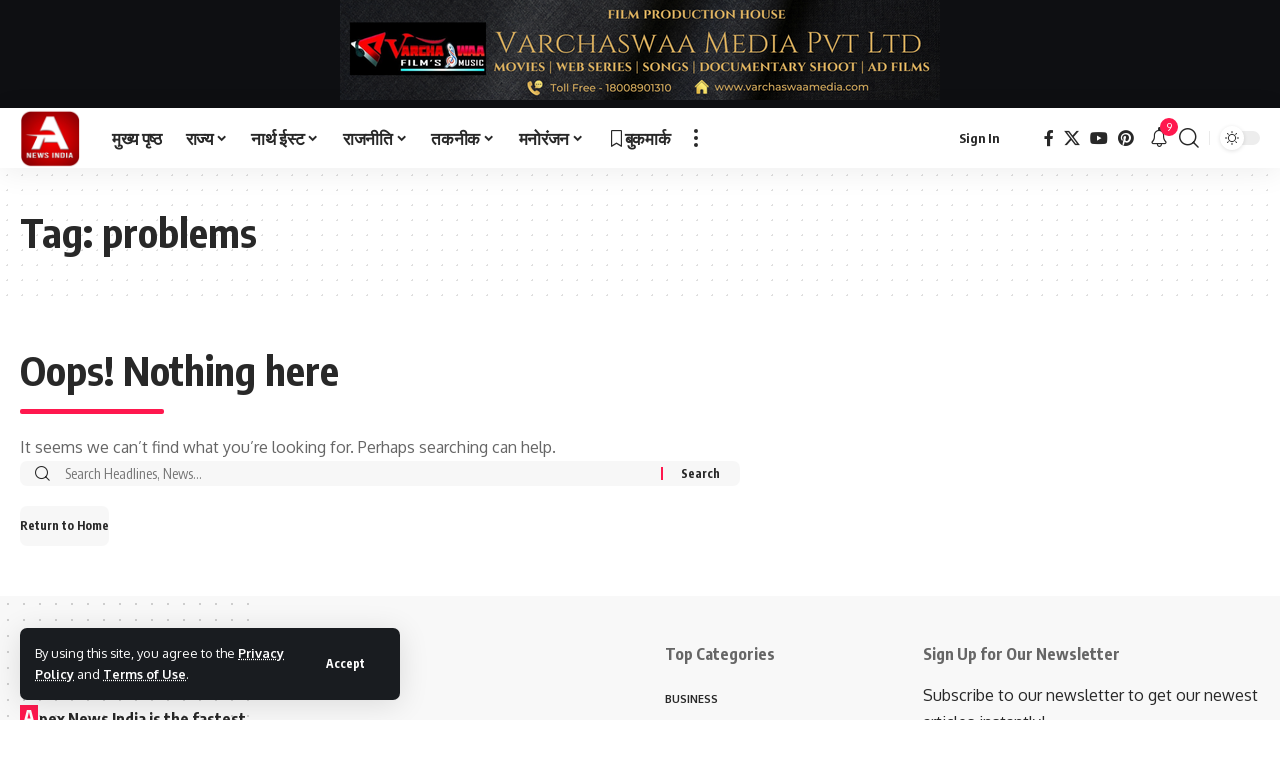

--- FILE ---
content_type: text/html; charset=UTF-8
request_url: https://apexnewsindia.com/tag/problems/
body_size: 30664
content:
<!DOCTYPE html>
<html lang="en-GB">
<head>
    <meta charset="UTF-8" />
    <meta http-equiv="X-UA-Compatible" content="IE=edge" />
	<meta name="viewport" content="width=device-width, initial-scale=1.0" />
    <link rel="profile" href="https://gmpg.org/xfn/11" />
	<meta name='robots' content='index, follow, max-image-preview:large, max-snippet:-1, max-video-preview:-1' />
	<style>img:is([sizes="auto" i], [sizes^="auto," i]) { contain-intrinsic-size: 3000px 1500px }</style>
	            <script type="text/javascript"> var epic_news_ajax_url = 'https://apexnewsindia.com/?epic-ajax-request=epic-ne'; </script>
            
	<!-- This site is optimized with the Yoast SEO Premium plugin v20.6 (Yoast SEO v26.5) - https://yoast.com/wordpress/plugins/seo/ -->
	<title>problems Archives - Apex News India</title>
<link crossorigin data-rocket-preconnect href="https://assets.pinterest.com" rel="preconnect">
<link crossorigin data-rocket-preconnect href="https://platform.linkedin.com" rel="preconnect">
<link crossorigin data-rocket-preconnect href="https://connect.facebook.net" rel="preconnect">
<link crossorigin data-rocket-preconnect href="https://platform.twitter.com" rel="preconnect">
<link crossorigin data-rocket-preconnect href="https://fonts.googleapis.com" rel="preconnect">
<link crossorigin data-rocket-preconnect href="https://securepubads.g.doubleclick.net" rel="preconnect">
<link crossorigin data-rocket-preconnect href="https://pagead2.googlesyndication.com" rel="preconnect"><link rel="preload" data-rocket-preload as="image" href="https://apexnewsindia.com/wp-content/uploads/2023/02/Varchaswaa-Media.webp" fetchpriority="high">
	<link rel="preconnect" href="https://fonts.gstatic.com" crossorigin><link rel="preload" as="style" onload="this.onload=null;this.rel='stylesheet'" id="rb-preload-gfonts" href="https://fonts.googleapis.com/css?family=Oxygen%3A400%2C700%7CEncode+Sans+Condensed%3A400%2C500%2C600%2C700%2C800&amp;display=swap" crossorigin><noscript><link rel="stylesheet" href="https://fonts.googleapis.com/css?family=Oxygen%3A400%2C700%7CEncode+Sans+Condensed%3A400%2C500%2C600%2C700%2C800&amp;display=swap"></noscript><link rel="canonical" href="https://apexnewsindia.com/tag/problems/" />
	<meta property="og:locale" content="en_GB" />
	<meta property="og:type" content="article" />
	<meta property="og:title" content="problems Archives" />
	<meta property="og:url" content="https://apexnewsindia.com/tag/problems/" />
	<meta property="og:site_name" content="Apex News India" />
	<meta name="twitter:card" content="summary_large_image" />
	<meta name="twitter:site" content="@apexnewsindia" />
	<script type="application/ld+json" class="yoast-schema-graph">{"@context":"https://schema.org","@graph":[{"@type":"CollectionPage","@id":"https://apexnewsindia.com/tag/problems/","url":"https://apexnewsindia.com/tag/problems/","name":"problems Archives - Apex News India","isPartOf":{"@id":"https://apexnewsindia.com/#website"},"breadcrumb":{"@id":"https://apexnewsindia.com/tag/problems/#breadcrumb"},"inLanguage":"en-GB"},{"@type":"BreadcrumbList","@id":"https://apexnewsindia.com/tag/problems/#breadcrumb","itemListElement":[{"@type":"ListItem","position":1,"name":"Home","item":"https://apexnewsindia.com/"},{"@type":"ListItem","position":2,"name":"problems"}]},{"@type":"WebSite","@id":"https://apexnewsindia.com/#website","url":"https://apexnewsindia.com/","name":"Apex News India","description":"Hindi News Updates","publisher":{"@id":"https://apexnewsindia.com/#organization"},"potentialAction":[{"@type":"SearchAction","target":{"@type":"EntryPoint","urlTemplate":"https://apexnewsindia.com/?s={search_term_string}"},"query-input":{"@type":"PropertyValueSpecification","valueRequired":true,"valueName":"search_term_string"}}],"inLanguage":"en-GB"},{"@type":"Organization","@id":"https://apexnewsindia.com/#organization","name":"Apex News India","url":"https://apexnewsindia.com/","logo":{"@type":"ImageObject","inLanguage":"en-GB","@id":"https://apexnewsindia.com/#/schema/logo/image/","url":"https://apexnewsindia.com/wp-content/uploads/2023/01/apexlogo.png","contentUrl":"https://apexnewsindia.com/wp-content/uploads/2023/01/apexlogo.png","width":512,"height":512,"caption":"Apex News India"},"image":{"@id":"https://apexnewsindia.com/#/schema/logo/image/"},"sameAs":["https://facebook.com/apexnewsindiasite","https://x.com/apexnewsindia"]}]}</script>
	<!-- / Yoast SEO Premium plugin. -->


<link rel='dns-prefetch' href='//www.googletagmanager.com' />
<link rel="alternate" type="application/rss+xml" title="Apex News India &raquo; Feed" href="https://apexnewsindia.com/feed/" />
<link rel="alternate" type="application/rss+xml" title="Apex News India &raquo; Comments Feed" href="https://apexnewsindia.com/comments/feed/" />
<link rel="alternate" type="application/rss+xml" title="Apex News India &raquo; problems Tag Feed" href="https://apexnewsindia.com/tag/problems/feed/" />
<link rel="alternate" type="application/rss+xml" title="Apex News India &raquo; Stories Feed" href="https://apexnewsindia.com/web-stories/feed/"><script type="application/ld+json">{"@context":"https://schema.org","@type":"Organization","legalName":"Apex News India","url":"https://apexnewsindia.com/","sameAs":["https://www.facebook.com/apexnewsindia.up","https://twitter.com/ApexNewsIndia","https://pinterest.com/apexnewsindia","https://www.youtube.com/@ApexNewsIndia"]}</script>
<script>
window._wpemojiSettings = {"baseUrl":"https:\/\/s.w.org\/images\/core\/emoji\/16.0.1\/72x72\/","ext":".png","svgUrl":"https:\/\/s.w.org\/images\/core\/emoji\/16.0.1\/svg\/","svgExt":".svg","source":{"concatemoji":"https:\/\/apexnewsindia.com\/wp-includes\/js\/wp-emoji-release.min.js?ver=6.8.3"}};
/*! This file is auto-generated */
!function(s,n){var o,i,e;function c(e){try{var t={supportTests:e,timestamp:(new Date).valueOf()};sessionStorage.setItem(o,JSON.stringify(t))}catch(e){}}function p(e,t,n){e.clearRect(0,0,e.canvas.width,e.canvas.height),e.fillText(t,0,0);var t=new Uint32Array(e.getImageData(0,0,e.canvas.width,e.canvas.height).data),a=(e.clearRect(0,0,e.canvas.width,e.canvas.height),e.fillText(n,0,0),new Uint32Array(e.getImageData(0,0,e.canvas.width,e.canvas.height).data));return t.every(function(e,t){return e===a[t]})}function u(e,t){e.clearRect(0,0,e.canvas.width,e.canvas.height),e.fillText(t,0,0);for(var n=e.getImageData(16,16,1,1),a=0;a<n.data.length;a++)if(0!==n.data[a])return!1;return!0}function f(e,t,n,a){switch(t){case"flag":return n(e,"\ud83c\udff3\ufe0f\u200d\u26a7\ufe0f","\ud83c\udff3\ufe0f\u200b\u26a7\ufe0f")?!1:!n(e,"\ud83c\udde8\ud83c\uddf6","\ud83c\udde8\u200b\ud83c\uddf6")&&!n(e,"\ud83c\udff4\udb40\udc67\udb40\udc62\udb40\udc65\udb40\udc6e\udb40\udc67\udb40\udc7f","\ud83c\udff4\u200b\udb40\udc67\u200b\udb40\udc62\u200b\udb40\udc65\u200b\udb40\udc6e\u200b\udb40\udc67\u200b\udb40\udc7f");case"emoji":return!a(e,"\ud83e\udedf")}return!1}function g(e,t,n,a){var r="undefined"!=typeof WorkerGlobalScope&&self instanceof WorkerGlobalScope?new OffscreenCanvas(300,150):s.createElement("canvas"),o=r.getContext("2d",{willReadFrequently:!0}),i=(o.textBaseline="top",o.font="600 32px Arial",{});return e.forEach(function(e){i[e]=t(o,e,n,a)}),i}function t(e){var t=s.createElement("script");t.src=e,t.defer=!0,s.head.appendChild(t)}"undefined"!=typeof Promise&&(o="wpEmojiSettingsSupports",i=["flag","emoji"],n.supports={everything:!0,everythingExceptFlag:!0},e=new Promise(function(e){s.addEventListener("DOMContentLoaded",e,{once:!0})}),new Promise(function(t){var n=function(){try{var e=JSON.parse(sessionStorage.getItem(o));if("object"==typeof e&&"number"==typeof e.timestamp&&(new Date).valueOf()<e.timestamp+604800&&"object"==typeof e.supportTests)return e.supportTests}catch(e){}return null}();if(!n){if("undefined"!=typeof Worker&&"undefined"!=typeof OffscreenCanvas&&"undefined"!=typeof URL&&URL.createObjectURL&&"undefined"!=typeof Blob)try{var e="postMessage("+g.toString()+"("+[JSON.stringify(i),f.toString(),p.toString(),u.toString()].join(",")+"));",a=new Blob([e],{type:"text/javascript"}),r=new Worker(URL.createObjectURL(a),{name:"wpTestEmojiSupports"});return void(r.onmessage=function(e){c(n=e.data),r.terminate(),t(n)})}catch(e){}c(n=g(i,f,p,u))}t(n)}).then(function(e){for(var t in e)n.supports[t]=e[t],n.supports.everything=n.supports.everything&&n.supports[t],"flag"!==t&&(n.supports.everythingExceptFlag=n.supports.everythingExceptFlag&&n.supports[t]);n.supports.everythingExceptFlag=n.supports.everythingExceptFlag&&!n.supports.flag,n.DOMReady=!1,n.readyCallback=function(){n.DOMReady=!0}}).then(function(){return e}).then(function(){var e;n.supports.everything||(n.readyCallback(),(e=n.source||{}).concatemoji?t(e.concatemoji):e.wpemoji&&e.twemoji&&(t(e.twemoji),t(e.wpemoji)))}))}((window,document),window._wpemojiSettings);
</script>
<style id='wp-emoji-styles-inline-css'>

	img.wp-smiley, img.emoji {
		display: inline !important;
		border: none !important;
		box-shadow: none !important;
		height: 1em !important;
		width: 1em !important;
		margin: 0 0.07em !important;
		vertical-align: -0.1em !important;
		background: none !important;
		padding: 0 !important;
	}
</style>
<link rel='stylesheet' id='gamipress-css-css' href='https://apexnewsindia.com/wp-content/plugins/gamipress/assets/css/gamipress.min.css?ver=7.5.5' media='all' />
<link rel='stylesheet' id='gn-frontend-gnfollow-style-css' href='https://apexnewsindia.com/wp-content/plugins/gn-publisher/assets/css/gn-frontend-gnfollow.min.css?ver=1.5.25' media='all' />
<link rel='stylesheet' id='coderevolution-front-css-css' href='https://apexnewsindia.com/wp-content/plugins/rss-feed-post-generator-echo/styles/coderevolution-front.css?ver=5.4.8.1' media='all' />
<link rel='stylesheet' id='echo-thumbnail-css-css' href='https://apexnewsindia.com/wp-content/plugins/rss-feed-post-generator-echo/styles/echo-thumbnail.css?ver=5.4.8.1' media='all' />
<link rel='stylesheet' id='swpm.common-css' href='https://apexnewsindia.com/wp-content/plugins/simple-membership/css/swpm.common.css?ver=4.6.9' media='all' />
<link rel='stylesheet' id='epic-icon-css' href='https://apexnewsindia.com/wp-content/plugins/epic-news-element/assets/fonts/jegicon/jegicon.css?ver=6.8.3' media='all' />
<link rel='stylesheet' id='font-awesome-css' href='https://apexnewsindia.com/wp-content/plugins/elementor/assets/lib/font-awesome/css/font-awesome.min.css?ver=4.7.0' media='all' />
<link rel='stylesheet' id='epic-style-css' href='https://apexnewsindia.com/wp-content/plugins/epic-news-element/assets/css/style.min.css?ver=6.8.3' media='all' />
<link rel='stylesheet' id='gamipress-badgr-css-css' href='https://apexnewsindia.com/wp-content/plugins/gamipress-badgr/assets/css/gamipress-badgr.min.css?ver=1.1.6' media='all' />
<link rel='stylesheet' id='gamipress-daily-login-rewards-css-css' href='https://apexnewsindia.com/wp-content/plugins/gamipress-daily-login-rewards/assets/css/gamipress-daily-login-rewards.min.css?ver=1.1.7' media='all' />
<link rel='stylesheet' id='gamipress-expirations-css-css' href='https://apexnewsindia.com/wp-content/plugins/gamipress-expirations/assets/css/gamipress-expirations.min.css?ver=1.0.9' media='all' />
<link rel='stylesheet' id='gamipress-frontend-reports-css-css' href='https://apexnewsindia.com/wp-content/plugins/gamipress-frontend-reports/assets/css/gamipress-frontend-reports.min.css?ver=1.0.7' media='all' />
<link rel='stylesheet' id='gamipress-nominations-css-css' href='https://apexnewsindia.com/wp-content/plugins/gamipress-nominations/assets/css/gamipress-nominations.min.css?ver=1.1.5' media='all' />
<link rel='stylesheet' id='gamipress-progress-map-css-css' href='https://apexnewsindia.com/wp-content/plugins/gamipress-progress-map/assets/css/gamipress-progress-map.min.css?ver=1.1.5' media='all' />
<link rel='stylesheet' id='gamipress-progress-css-css' href='https://apexnewsindia.com/wp-content/plugins/gamipress-progress/assets/css/gamipress-progress.min.css?ver=1.4.3' media='all' />
<link rel='stylesheet' id='gamipress-requirements-descriptions-css-css' href='https://apexnewsindia.com/wp-content/plugins/gamipress-requirements-descriptions/assets/css/gamipress-requirements-descriptions.min.css?ver=1.0.0' media='all' />
<link rel='stylesheet' id='gamipress-restrict-content-css-css' href='https://apexnewsindia.com/wp-content/plugins/gamipress-restrict-content/assets/css/gamipress-restrict-content.min.css?ver=1.2.8' media='all' />
<link rel='stylesheet' id='gamipress-restrict-unlock-css-css' href='https://apexnewsindia.com/wp-content/plugins/gamipress-restrict-unlock/assets/css/gamipress-restrict-unlock.min.css?ver=1.1.0' media='all' />
<link rel='stylesheet' id='gamipress-social-share-css-css' href='https://apexnewsindia.com/wp-content/plugins/gamipress-social-share/assets/css/gamipress-social-share.min.css?ver=1.2.7' media='all' />
<link rel='stylesheet' id='gamipress-time-based-rewards-css-css' href='https://apexnewsindia.com/wp-content/plugins/gamipress-time-based-rewards/assets/css/gamipress-time-based-rewards.min.css?ver=1.1.3' media='all' />
<link rel='stylesheet' id='elementor-icons-css' href='https://apexnewsindia.com/wp-content/plugins/elementor/assets/lib/eicons/css/elementor-icons.min.css?ver=5.44.0' media='all' />
<link rel='stylesheet' id='elementor-frontend-css' href='https://apexnewsindia.com/wp-content/plugins/elementor/assets/css/frontend.min.css?ver=3.33.4' media='all' />
<link rel='stylesheet' id='elementor-post-5-css' href='https://apexnewsindia.com/wp-content/uploads/elementor/css/post-5.css?ver=1767784218' media='all' />

<link rel='stylesheet' id='foxiz-main-css' href='https://apexnewsindia.com/wp-content/themes/foxiz/assets/css/main.css?ver=2.6.8' media='all' />
<style id='foxiz-main-inline-css'>
[data-theme="dark"].is-hd-4 {--nav-bg: #191c20;--nav-bg-from: #191c20;--nav-bg-to: #191c20;--nav-bg-glass: #191c2011;--nav-bg-glass-from: #191c2011;--nav-bg-glass-to: #191c2011;}:root {--top-site-bg :#0e0f12;--topad-spacing :15px;--hyperlink-line-color :var(--g-color);--s-content-width : 760px;--max-width-wo-sb : 840px;--s10-feat-ratio :45%;--s11-feat-ratio :45%;--login-popup-w : 350px;}[data-theme="dark"], .light-scheme {--top-site-bg :#0e0f12; }.search-header:before { background-repeat : no-repeat;background-size : cover;background-image : url(https://foxiz.themeruby.com/default/wp-content/uploads/sites/2/2021/09/search-bg.jpg);background-attachment : scroll;background-position : center center;}[data-theme="dark"] .search-header:before { background-repeat : no-repeat;background-size : cover;background-image : url(https://foxiz.themeruby.com/default/wp-content/uploads/sites/2/2021/09/search-bgd.jpg);background-attachment : scroll;background-position : center center;}.footer-has-bg { background-color : #00000007;}[data-theme="dark"] .footer-has-bg { background-color : #16181c;}.top-site-ad .ad-image { max-width: 1500px; }.yes-hd-transparent .top-site-ad {--top-site-bg :#0e0f12;}#amp-mobile-version-switcher { display: none; }.menu-item-2243 span.menu-sub-title { color: #fff !important;}.menu-item-2243 span.menu-sub-title { background-color: #ff6552;}.menu-item-2195 span.menu-sub-title { color: #fff !important;}.menu-item-2195 span.menu-sub-title { background-color: #56ca71;}[data-theme="dark"] .menu-item-2195 span.menu-sub-title { color: #fff !important;}[data-theme="dark"] .menu-item-2195 span.menu-sub-title { background-color: #56ca71;}.p-category.category-id-106, .term-i-106 {--cat-highlight : #5033f4;--cat-highlight-90 : #5033f4e6;}.category-106 .blog-content {--heading-sub-color : #5033f4;}.is-cbox-106 {--cbox-bg : #5033f4e6;}.p-category.category-id-13, .term-i-13 {--cat-highlight : #8d80ff;--cat-highlight-90 : #8d80ffe6;}.category-13 .blog-content {--heading-sub-color : #8d80ff;}.is-cbox-13 {--cbox-bg : #8d80ffe6;}.p-category.category-id-12, .term-i-12 {--cat-highlight : #56ca71;--cat-highlight-90 : #56ca71e6;}.category-12 .blog-content {--heading-sub-color : #56ca71;}.is-cbox-12 {--cbox-bg : #56ca71e6;}.p-category.category-id-2, .term-i-2 {--cat-highlight : #ff6552;--cat-highlight-90 : #ff6552e6;}.category-2 .blog-content {--heading-sub-color : #ff6552;}.is-cbox-2 {--cbox-bg : #ff6552e6;}.p-category.category-id-4, .term-i-4 {--cat-highlight : #ff28a9;--cat-highlight-90 : #ff28a9e6;}.category-4 .blog-content {--heading-sub-color : #ff28a9;}.is-cbox-4 {--cbox-bg : #ff28a9e6;}.p-category.category-id-9, .term-i-9 {--cat-highlight : #1a8cb2;--cat-highlight-90 : #1a8cb2e6;}.category-9 .blog-content {--heading-sub-color : #1a8cb2;}.is-cbox-9 {--cbox-bg : #1a8cb2e6;}.p-category.category-id-5, .term-i-5 {--cat-highlight : #ff557a;--cat-highlight-90 : #ff557ae6;}.category-5 .blog-content {--heading-sub-color : #ff557a;}.is-cbox-5 {--cbox-bg : #ff557ae6;}.p-category.category-id-10, .term-i-10 {--cat-highlight : #67a1ff;--cat-highlight-90 : #67a1ffe6;}.category-10 .blog-content {--heading-sub-color : #67a1ff;}.is-cbox-10 {--cbox-bg : #67a1ffe6;}.p-category.category-id-6, .term-i-6 {--cat-highlight : #5e9b99;--cat-highlight-90 : #5e9b99e6;}.category-6 .blog-content {--heading-sub-color : #5e9b99;}.is-cbox-6 {--cbox-bg : #5e9b99e6;}.entry-title.is-p-protected a:before { content: "EXCLUSIVE";display: inline-block; }
</style>
<link rel='stylesheet' id='foxiz-print-css' href='https://apexnewsindia.com/wp-content/themes/foxiz/assets/css/print.css?ver=2.6.8' media='all' />
<link rel='stylesheet' id='foxiz-style-css' href='https://apexnewsindia.com/wp-content/themes/foxiz/style.css?ver=2.6.8' media='all' />
<link rel='stylesheet' id='elementor-gf-local-roboto-css' href='https://apexnewsindia.com/wp-content/uploads/elementor/google-fonts/css/roboto.css?ver=1743041973' media='all' />
<link rel='stylesheet' id='elementor-gf-local-robotoslab-css' href='https://apexnewsindia.com/wp-content/uploads/elementor/google-fonts/css/robotoslab.css?ver=1743041980' media='all' />
<script src="https://apexnewsindia.com/wp-includes/js/jquery/jquery.min.js?ver=3.7.1" id="jquery-core-js"></script>
<script src="https://apexnewsindia.com/wp-includes/js/jquery/jquery-migrate.min.js?ver=3.4.1" id="jquery-migrate-js"></script>
<script src="https://apexnewsindia.com/wp-content/themes/foxiz/assets/js/highlight-share.js?ver=1" id="highlight-share-js"></script>
<link rel="https://api.w.org/" href="https://apexnewsindia.com/wp-json/" /><link rel="alternate" title="JSON" type="application/json" href="https://apexnewsindia.com/wp-json/wp/v2/tags/236" /><link rel="EditURI" type="application/rsd+xml" title="RSD" href="https://apexnewsindia.com/xmlrpc.php?rsd" />
<meta name="generator" content="WordPress 6.8.3" />
<meta name="generator" content="Site Kit by Google 1.167.0" /><!-- HubSpot WordPress Plugin v11.3.33: embed JS disabled as a portalId has not yet been configured -->        <script type="text/javascript">
            jQuery(document).ready(function($) {
                $('#respond').html('<div class="swpm-login-to-comment-msg">Please login to comment.</div>');
            });
        </script>
            <style>
        .gamipress-points-multiplier-badge,
        .gp-pm-b {
            display: inline-block;
            border-radius: 4px;
            padding: 2px 4px;
            font-style: normal;

            background: #0098d7;
            color: #ffffff;
            font-size: 12px;
        }
    </style>
        <style>
        .gamipress-requirements-descriptions .gamipress-requirements-descriptions-text {
            background-color: #444444;
            color: #ffffff;
            font-size: 12px;
        }

        .gamipress-requirements-descriptions .gamipress-requirements-descriptions-text a {
            color: #78d7ff;
        }

        .gamipress-requirements-descriptions .gamipress-requirements-descriptions-text:after {
            border-color: #444444 transparent transparent transparent;
        }
    </style>
    <script async src="https://securepubads.g.doubleclick.net/tag/js/gpt.js"></script>
<script>
  window.googletag = window.googletag || {cmd: []};
  googletag.cmd.push(function() {
    googletag.defineSlot('/22672692641/apexnewsindia_ads', [728, 90], 'div-gpt-ad-1694344816041-0').addService(googletag.pubads());
    googletag.pubads().enableSingleRequest();
    googletag.pubads().collapseEmptyDivs();
    googletag.enableServices();
  });

<script async src="https://pagead2.googlesyndication.com/pagead/js/adsbygoogle.js?client=ca-pub-3239894118259030"
     crossorigin="anonymous"></script>
<script async src="https://securepubads.g.doubleclick.net/tag/js/gpt.js"></script>
<script>
  window.googletag = window.googletag || {cmd: []};
  googletag.cmd.push(function() {
    googletag.defineSlot('/22672692641/ANI2023/Ani24', [[168, 42], [980, 90], [336, 280], [88, 31], [200, 446], [250, 360], [120, 20], [292, 30], [216, 36], [970, 90], [200, 200], [320, 100], [300, 31], [180, 150], [960, 90], [970, 66], [930, 180], [300, 50], [120, 30]], 'div-gpt-ad-1707225701823-0').addService(googletag.pubads());
    googletag.pubads().enableSingleRequest();
    googletag.enableServices();
  });
</script>
<meta name="generator" content="Elementor 3.33.4; features: additional_custom_breakpoints; settings: css_print_method-external, google_font-enabled, font_display-swap">
<script type="application/ld+json">{"@context":"https://schema.org","@type":"WebSite","@id":"https://apexnewsindia.com/#website","url":"https://apexnewsindia.com/","name":"Apex News India","potentialAction":{"@type":"SearchAction","target":"https://apexnewsindia.com/?s={search_term_string}","query-input":"required name=search_term_string"}}</script>
			<style>
				.e-con.e-parent:nth-of-type(n+4):not(.e-lazyloaded):not(.e-no-lazyload),
				.e-con.e-parent:nth-of-type(n+4):not(.e-lazyloaded):not(.e-no-lazyload) * {
					background-image: none !important;
				}
				@media screen and (max-height: 1024px) {
					.e-con.e-parent:nth-of-type(n+3):not(.e-lazyloaded):not(.e-no-lazyload),
					.e-con.e-parent:nth-of-type(n+3):not(.e-lazyloaded):not(.e-no-lazyload) * {
						background-image: none !important;
					}
				}
				@media screen and (max-height: 640px) {
					.e-con.e-parent:nth-of-type(n+2):not(.e-lazyloaded):not(.e-no-lazyload),
					.e-con.e-parent:nth-of-type(n+2):not(.e-lazyloaded):not(.e-no-lazyload) * {
						background-image: none !important;
					}
				}
			</style>
			<!-- There is no amphtml version available for this URL. -->            <meta property="og:title" content="problems Archives - Apex News India"/>
            <meta property="og:url" content="https://apexnewsindia.com/tag/problems"/>
            <meta property="og:site_name" content="Apex News India"/>
						<link rel="icon" href="https://apexnewsindia.com/wp-content/uploads/2023/01/apexlogo-150x150.png" sizes="32x32" />
<link rel="icon" href="https://apexnewsindia.com/wp-content/uploads/2023/01/apexlogo-300x300.png" sizes="192x192" />
<link rel="apple-touch-icon" href="https://apexnewsindia.com/wp-content/uploads/2023/01/apexlogo-300x300.png" />
<meta name="msapplication-TileImage" content="https://apexnewsindia.com/wp-content/uploads/2023/01/apexlogo-300x300.png" />
<script async src="https://pagead2.googlesyndication.com/pagead/js/adsbygoogle.js?client=ca-pub-3239894118259030"
     crossorigin="anonymous"></script><style id="jeg_dynamic_css" type="text/css" data-type="jeg_custom-css"></style><meta name="generator" content="WP Rocket 3.19" data-wpr-features="wpr_preconnect_external_domains wpr_oci" /></head>
<body class="archive tag tag-problems tag-236 wp-embed-responsive wp-theme-foxiz personalized-all elementor-default elementor-kit-5 menu-ani-1 hover-ani-1 btn-ani-1 btn-transform-1 is-rm-1 lmeta-dot loader-1 dark-sw-1 mtax-1 is-hd-1 is-backtop  is-mstick is-smart-sticky" data-theme="default">
<script async src="https://securepubads.g.doubleclick.net/tag/js/gpt.js"></script>
<script>
  window.googletag = window.googletag || {cmd: []};
  googletag.cmd.push(function() {
    googletag.defineSlot('/22672692641/ANI2023/Ani24', [[168, 42], [980, 90], [336, 280], [88, 31], [200, 446], [250, 360], [120, 20], [292, 30], [216, 36], [970, 90], [200, 200], [320, 100], [300, 31], [180, 150], [960, 90], [970, 66], [930, 180], [300, 50], [120, 30]], 'div-gpt-ad-1707225701823-0').addService(googletag.pubads());
    googletag.pubads().enableSingleRequest();
    googletag.enableServices();
  });
</script>
<div  class="top-site-ad no-spacing is-image"><div  class=" edge-padding"><div  class="ad-image"><a class="ad-destination" target="_blank" rel="noopener nofollow" href="https://varchaswaamedia.com"><img fetchpriority="high" loading="lazy" loading="lazy" decoding="async" src="https://apexnewsindia.com/wp-content/uploads/2023/02/Varchaswaa-Media.webp" alt="Ad image" width="600" height="100"></a></div></div></div><div  class="site-outer">
			<div  id="site-header" class="header-wrap rb-section header-set-1 header-1 header-wrapper style-shadow has-quick-menu">
			<aside id="rb-privacy" class="privacy-bar privacy-left"><div class="privacy-inner"><div class="privacy-content">By using this site, you agree to the <a href="#">Privacy Policy</a> and <a href="#">Terms of Use</a>.</div><div class="privacy-dismiss"><a id="privacy-trigger" href="#" role="button" class="privacy-dismiss-btn is-btn"><span>Accept</span></a></div></div></aside>			<div id="navbar-outer" class="navbar-outer">
				<div id="sticky-holder" class="sticky-holder">
					<div class="navbar-wrap">
						<div class="rb-container edge-padding">
							<div class="navbar-inner">
								<div class="navbar-left">
											<div class="logo-wrap is-image-logo site-branding">
			<a href="https://apexnewsindia.com/" class="logo" title="Apex News India">
				<img fetchpriority="high" class="logo-default" data-mode="default" height="512" width="512" src="https://apexnewsindia.com/wp-content/uploads/2023/01/apexlogo.png" alt="Apex News India" decoding="async" loading="eager" fetchpriority="high"><img fetchpriority="high" class="logo-dark" data-mode="dark" height="512" width="512" src="https://apexnewsindia.com/wp-content/uploads/2023/01/apexlogo.png" alt="Apex News India" decoding="async" loading="eager" fetchpriority="high"><img fetchpriority="high" class="logo-transparent" height="512" width="512" src="https://apexnewsindia.com/wp-content/uploads/2023/01/apexlogo.png" alt="Apex News India" decoding="async" loading="eager" fetchpriority="high">			</a>
		</div>
				<nav id="site-navigation" class="main-menu-wrap" aria-label="main menu"><ul id="menu-main" class="main-menu rb-menu large-menu" itemscope itemtype="https://www.schema.org/SiteNavigationElement"><li id="menu-item-2238" class="menu-item menu-item-type-post_type menu-item-object-page menu-item-home menu-item-2238"><a href="https://apexnewsindia.com/"><span>मुख्य पृष्ठ</span></a></li>
<li id="menu-item-31097" class="menu-item menu-item-type-custom menu-item-object-custom menu-item-has-children menu-item-31097"><a href="#"><span>राज्य</span></a>
<ul class="sub-menu">
	<li id="menu-item-3936" class="menu-item menu-item-type-taxonomy menu-item-object-category menu-item-3936"><a href="https://apexnewsindia.com/category/uttar-pradesh/"><span>उत्तर प्रदेश</span></a></li>
	<li id="menu-item-31098" class="menu-item menu-item-type-taxonomy menu-item-object-category menu-item-31098"><a href="https://apexnewsindia.com/category/uttarakhand/"><span>उत्तराखंड</span></a></li>
	<li id="menu-item-31089" class="menu-item menu-item-type-taxonomy menu-item-object-category menu-item-31089"><a href="https://apexnewsindia.com/category/bihar/"><span>बिहार</span></a></li>
	<li id="menu-item-31090" class="menu-item menu-item-type-taxonomy menu-item-object-category menu-item-31090"><a href="https://apexnewsindia.com/category/madhya-pradesh/"><span>मध्य प्रदेश</span></a></li>
</ul>
</li>
<li id="menu-item-63024" class="menu-item menu-item-type-custom menu-item-object-custom menu-item-has-children menu-item-63024"><a href="#"><span>नार्थ ईस्ट</span></a>
<ul class="sub-menu">
	<li id="menu-item-63014" class="menu-item menu-item-type-taxonomy menu-item-object-category menu-item-63014"><a href="https://apexnewsindia.com/category/north-east/sikkim/"><span>सिक्किम</span></a></li>
	<li id="menu-item-63013" class="menu-item menu-item-type-taxonomy menu-item-object-category menu-item-63013"><a href="https://apexnewsindia.com/category/north-east/meghalaya/"><span>मेघालय</span></a></li>
	<li id="menu-item-63012" class="menu-item menu-item-type-taxonomy menu-item-object-category menu-item-63012"><a href="https://apexnewsindia.com/category/north-east/mizoram/"><span>मिज़ोरम</span></a></li>
	<li id="menu-item-63011" class="menu-item menu-item-type-taxonomy menu-item-object-category menu-item-63011"><a href="https://apexnewsindia.com/category/north-east/manipur/"><span>मणिपुर</span></a></li>
	<li id="menu-item-63010" class="menu-item menu-item-type-taxonomy menu-item-object-category menu-item-63010"><a href="https://apexnewsindia.com/category/north-east/nagaland/"><span>नागालैंड</span></a></li>
	<li id="menu-item-63009" class="menu-item menu-item-type-taxonomy menu-item-object-category menu-item-63009"><a href="https://apexnewsindia.com/category/north-east/tripura/"><span>त्रिपुरा</span></a></li>
	<li id="menu-item-63008" class="menu-item menu-item-type-taxonomy menu-item-object-category menu-item-63008"><a href="https://apexnewsindia.com/category/north-east/assam/"><span>असम</span></a></li>
	<li id="menu-item-63007" class="menu-item menu-item-type-taxonomy menu-item-object-category menu-item-63007"><a href="https://apexnewsindia.com/category/north-east/arunachal-pradesh/"><span>अरुणाचल प्रदेश</span></a></li>
</ul>
</li>
<li id="menu-item-2182" class="menu-item menu-item-type-taxonomy menu-item-object-category menu-item-2182 menu-item-has-children menu-has-child-mega is-child-wide"><a href="https://apexnewsindia.com/category/politics/"><span>राजनीति</span></a><div class="mega-dropdown is-mega-category" ><div class="rb-container edge-padding"><div class="mega-dropdown-inner"><div class="mega-header mega-header-fw"><span class="h4">राजनीति</span><a class="mega-link is-meta" href="https://apexnewsindia.com/category/politics/"><span>Show More</span><i class="rbi rbi-cright" aria-hidden="true"></i></a></div><div id="mega-listing-2182" class="block-wrap block-small block-grid block-grid-small-1 rb-columns rb-col-5 is-gap-10 meta-s-default"><div class="block-inner">		<div class="p-wrap p-grid p-grid-small-1" data-pid="71516">
				<div class="feat-holder">
						<div class="p-featured">
					<a class="p-flink" href="https://apexnewsindia.com/raj-thackerays-first-statement-after-the-election-defeat-find-out-what-he-said-about-the-partys-performance/" title="चुनावों में हार के बाद आया राज ठाकरे का पहला बयान, जानें पार्टी के प्रदर्शन पर क्या बोले">
			<img loading="lazy" width="330" height="220" src="https://apexnewsindia.com/wp-content/uploads/2026/01/71516-071398506416202213576-033332798-634576617-298702-352860874-280535790-330x220.jpg" class="featured-img wp-post-image" alt="चुनावों-में-हार-के-बाद-आया-राज-ठाकरे-का-पहला-बयान,-जानें-पार्टी-के-प्रदर्शन-पर-क्या-बोले" loading="lazy" decoding="async" />		</a>
				</div>
	</div>
				<div class="p-content">
			<div class="entry-title h4">		<a class="p-url" href="https://apexnewsindia.com/raj-thackerays-first-statement-after-the-election-defeat-find-out-what-he-said-about-the-partys-performance/" rel="bookmark">चुनावों में हार के बाद आया राज ठाकरे का पहला बयान, जानें पार्टी के प्रदर्शन पर क्या बोले</a></div>			<div class="p-meta">
				<div class="meta-inner is-meta">
						<div class="meta-el meta-date">
				<time class="date published" datetime="2026-01-17T11:25:04+05:30">17 January 2026</time>
		</div>				</div>
							</div>
				</div>
				</div>
			<div class="p-wrap p-grid p-grid-small-1" data-pid="71453">
				<div class="feat-holder">
						<div class="p-featured">
					<a class="p-flink" href="https://apexnewsindia.com/how-many-seats-will-the-bjp-win-in-mumbai-and-pune-note-chandrakant-patils-claim/" title="मुंबई और पुणे में बीजेपी कितनी सीटें जीत रही? चंद्रकांत पाटिल का दावा नोट कर लीजिए">
			<img loading="lazy" width="330" height="220" src="https://apexnewsindia.com/wp-content/uploads/2026/01/71453-730521518310167-907696-224849953091-813259445-555433240279400618-077-330x220.jpg" class="featured-img wp-post-image" alt="मुंबई-और-पुणे-में-बीजेपी-कितनी-सीटें-जीत-रही?-चंद्रकांत-पाटिल-का-दावा-नोट-कर-लीजिए" loading="lazy" decoding="async" />		</a>
				</div>
	</div>
				<div class="p-content">
			<div class="entry-title h4">		<a class="p-url" href="https://apexnewsindia.com/how-many-seats-will-the-bjp-win-in-mumbai-and-pune-note-chandrakant-patils-claim/" rel="bookmark">मुंबई और पुणे में बीजेपी कितनी सीटें जीत रही? चंद्रकांत पाटिल का दावा नोट कर लीजिए</a></div>			<div class="p-meta">
				<div class="meta-inner is-meta">
						<div class="meta-el meta-date">
				<time class="date published" datetime="2026-01-16T12:17:47+05:30">16 January 2026</time>
		</div>				</div>
							</div>
				</div>
				</div>
			<div class="p-wrap p-grid p-grid-small-1" data-pid="71149">
				<div class="feat-holder">
						<div class="p-featured">
					<a class="p-flink" href="https://apexnewsindia.com/emphasis-on-women-in-mahayutis-manifesto-know-what-devendra-fadnavis-eknath-shinde-and-milind-deora-said/" title="महायुति के घोषणापत्र में महिलाओं पर जोर, जानिए देवेंद्र फडणवीस, एकनाथ शिंदे और मिलिंद देवरा ने क्या कहा?">
			<img loading="lazy" width="330" height="220" src="https://apexnewsindia.com/wp-content/uploads/2026/01/71149-355178996875316049669-765622-747626643270058726186477332-193713492-330x220.jpg" class="featured-img wp-post-image" alt="महायुति-के-घोषणापत्र-में-महिलाओं-पर-जोर,-जानिए-देवेंद्र-फडणवीस,-एकनाथ-शिंदे-और-मिलिंद-देवरा-ने-क्या-कहा?" loading="lazy" decoding="async" />		</a>
				</div>
	</div>
				<div class="p-content">
			<div class="entry-title h4">		<a class="p-url" href="https://apexnewsindia.com/emphasis-on-women-in-mahayutis-manifesto-know-what-devendra-fadnavis-eknath-shinde-and-milind-deora-said/" rel="bookmark">महायुति के घोषणापत्र में महिलाओं पर जोर, जानिए देवेंद्र फडणवीस, एकनाथ शिंदे और मिलिंद देवरा ने क्या कहा?</a></div>			<div class="p-meta">
				<div class="meta-inner is-meta">
						<div class="meta-el meta-date">
				<time class="date published" datetime="2026-01-11T16:30:08+05:30">11 January 2026</time>
		</div>				</div>
							</div>
				</div>
				</div>
			<div class="p-wrap p-grid p-grid-small-1" data-pid="70819">
				<div class="feat-holder">
						<div class="p-featured">
					<a class="p-flink" href="https://apexnewsindia.com/owaisi-said-i-have-six-children-you-can-have-eight-whos-stopping-you-taking-a-dig-at-navneet-rana-after-her-statement/" title="ओवैसी बोले- &#8220;मेरे 6 बच्चे हैं, तुम 8 बच्चे पैदा करो, तुम्हें कौन रोक रहा है?, नवनीत राणा के बयान के बाद ली चुटकी">
			<img loading="lazy" width="330" height="220" src="https://apexnewsindia.com/wp-content/uploads/2026/01/70819-511820964449503-953213185011-148132239112-6-917112780938827-446573-330x220.jpg" class="featured-img wp-post-image" alt="ओवैसी-बोले-&#8220;मेरे-6-बच्चे-हैं,-तुम-8-बच्चे-पैदा-करो,-तुम्हें-कौन-रोक-रहा-है?,-नवनीत-राणा-के-बयान-के-बाद-ली-चुटकी" loading="lazy" decoding="async" />		</a>
				</div>
	</div>
				<div class="p-content">
			<div class="entry-title h4">		<a class="p-url" href="https://apexnewsindia.com/owaisi-said-i-have-six-children-you-can-have-eight-whos-stopping-you-taking-a-dig-at-navneet-rana-after-her-statement/" rel="bookmark">ओवैसी बोले- &#8220;मेरे 6 बच्चे हैं, तुम 8 बच्चे पैदा करो, तुम्हें कौन रोक रहा है?, नवनीत राणा के बयान के बाद ली चुटकी</a></div>			<div class="p-meta">
				<div class="meta-inner is-meta">
						<div class="meta-el meta-date">
				<time class="date published" datetime="2026-01-06T12:28:30+05:30">6 January 2026</time>
		</div>				</div>
							</div>
				</div>
				</div>
			<div class="p-wrap p-grid p-grid-small-1" data-pid="70743">
				<div class="feat-holder">
						<div class="p-featured">
					<a class="p-flink" href="https://apexnewsindia.com/nitesh-rane-retorted-to-raj-thackerays-statement-during-the-bmc-elections-saying-we-are-hindus-not-urdu/" title="BMC चुनाव के बीच राज ठाकरे के बयान पर नितेश राणे का पलटवार, कहा- &#8220;हम हिंदू हैं, उर्दू नहीं&#8221;">
			<img loading="lazy" width="330" height="220" src="https://apexnewsindia.com/wp-content/uploads/2026/01/70743-bmc-804858888758596-272186-148282189-289637322-011402462243855-374087-545-330x220.jpg" class="featured-img wp-post-image" alt="bmc-चुनाव-के-बीच-राज-ठाकरे-के-बयान-पर-नितेश-राणे-का-पलटवार,-कहा-&#8220;हम-हिंदू-हैं,-उर्दू-नहीं&#8221;" loading="lazy" decoding="async" />		</a>
				</div>
	</div>
				<div class="p-content">
			<div class="entry-title h4">		<a class="p-url" href="https://apexnewsindia.com/nitesh-rane-retorted-to-raj-thackerays-statement-during-the-bmc-elections-saying-we-are-hindus-not-urdu/" rel="bookmark">BMC चुनाव के बीच राज ठाकरे के बयान पर नितेश राणे का पलटवार, कहा- &#8220;हम हिंदू हैं, उर्दू नहीं&#8221;</a></div>			<div class="p-meta">
				<div class="meta-inner is-meta">
						<div class="meta-el meta-date">
				<time class="date published" datetime="2026-01-05T11:29:14+05:30">5 January 2026</time>
		</div>				</div>
							</div>
				</div>
				</div>
	</div></div></div></div></div></li>
<li id="menu-item-2181" class="menu-item menu-item-type-taxonomy menu-item-object-category menu-item-2181 menu-item-has-children menu-has-child-mega is-child-wide"><a href="https://apexnewsindia.com/category/technology/"><span>तकनीक</span></a><div class="mega-dropdown is-mega-category" ><div class="rb-container edge-padding"><div class="mega-dropdown-inner"><div class="mega-header mega-header-fw"><span class="h4">तकनीक</span><a class="mega-link is-meta" href="https://apexnewsindia.com/category/technology/"><span>Show More</span><i class="rbi rbi-cright" aria-hidden="true"></i></a></div><div id="mega-listing-2181" class="block-wrap block-small block-grid block-grid-small-1 rb-columns rb-col-5 is-gap-10 meta-s-default"><div class="block-inner">		<div class="p-wrap p-grid p-grid-small-1" data-pid="70509">
				<div class="feat-holder">
						<div class="p-featured">
					<a class="p-flink" href="https://apexnewsindia.com/chatgpt-company-surpasses-google-offering-a-package-of-rs-13-5-crore-for-ai-jobs/" title="ChatGPT वाली कंपनी ने गूगल को छोड़ा पीछे, AI जॉब्स के लिए दे रहा 13.5 करोड़ का पैकेज">
			<img loading="lazy" width="330" height="220" src="https://apexnewsindia.com/wp-content/uploads/2026/01/70509-chatgpt-260210454024-578255872935882-135342-975108013210-899505-802184671-330x220.jpg" class="featured-img wp-post-image" alt="chatgpt-वाली-कंपनी-ने-गूगल-को-छोड़ा-पीछे,-ai-जॉब्स-के-लिए-दे-रहा-13.5-करोड़-का-पैकेज" loading="lazy" decoding="async" />		</a>
				</div>
	</div>
				<div class="p-content">
			<div class="entry-title h4">		<a class="p-url" href="https://apexnewsindia.com/chatgpt-company-surpasses-google-offering-a-package-of-rs-13-5-crore-for-ai-jobs/" rel="bookmark">ChatGPT वाली कंपनी ने गूगल को छोड़ा पीछे, AI जॉब्स के लिए दे रहा 13.5 करोड़ का पैकेज</a></div>			<div class="p-meta">
				<div class="meta-inner is-meta">
						<div class="meta-el meta-date">
				<time class="date published" datetime="2026-01-02T13:44:57+05:30">2 January 2026</time>
		</div>				</div>
							</div>
				</div>
				</div>
			<div class="p-wrap p-grid p-grid-small-1" data-pid="69616">
				<div class="feat-holder">
						<div class="p-featured">
					<a class="p-flink" href="https://apexnewsindia.com/nasas-maven-mission-silent-mystery-deepens-after-3i-atlas/" title="NASA का MAVEN मिशन खामोश: 3I/ATLAS के बाद रहस्य गहराया">
			<img loading="lazy" width="330" height="220" src="https://apexnewsindia.com/wp-content/uploads/2025/12/Maven-3i-330x220.webp" class="featured-img wp-post-image" alt="NASA का MAVEN मिशन खामोश: 3I/ATLAS के बाद रहस्य गहराया" loading="lazy" decoding="async" />		</a>
				</div>
	</div>
				<div class="p-content">
			<div class="entry-title h4">		<a class="p-url" href="https://apexnewsindia.com/nasas-maven-mission-silent-mystery-deepens-after-3i-atlas/" rel="bookmark">NASA का MAVEN मिशन खामोश: 3I/ATLAS के बाद रहस्य गहराया</a></div>			<div class="p-meta">
				<div class="meta-inner is-meta">
						<div class="meta-el meta-date">
				<time class="date published" datetime="2025-12-18T11:12:36+05:30">18 December 2025</time>
		</div>				</div>
							</div>
				</div>
				</div>
			<div class="p-wrap p-grid p-grid-small-1" data-pid="69024">
				<div class="feat-holder">
						<div class="p-featured">
					<a class="p-flink" href="https://apexnewsindia.com/a-single-sms-will-identify-genuine-and-fake-phones-this-government-system-is-very-useful/" title="एक SMS से होगी असली-नकली फोन की पहचान, बड़े काम का है यह सरकारी सिस्टम">
			<img loading="lazy" width="330" height="220" src="https://apexnewsindia.com/wp-content/uploads/2025/12/69024-439922-sms-678825-242452018983-935499793052-399732707003-622384186-017657-330x220.jpg" class="featured-img wp-post-image" alt="एक-sms-से-होगी-असली-नकली-फोन-की-पहचान,-बड़े-काम-का-है-यह-सरकारी-सिस्टम" loading="lazy" decoding="async" />		</a>
				</div>
	</div>
				<div class="p-content">
			<div class="entry-title h4">		<a class="p-url" href="https://apexnewsindia.com/a-single-sms-will-identify-genuine-and-fake-phones-this-government-system-is-very-useful/" rel="bookmark">एक SMS से होगी असली-नकली फोन की पहचान, बड़े काम का है यह सरकारी सिस्टम</a></div>			<div class="p-meta">
				<div class="meta-inner is-meta">
						<div class="meta-el meta-date">
				<time class="date published" datetime="2025-12-09T16:33:20+05:30">9 December 2025</time>
		</div>				</div>
							</div>
				</div>
				</div>
			<div class="p-wrap p-grid p-grid-small-1" data-pid="68844">
				<div class="feat-holder">
						<div class="p-featured">
					<a class="p-flink" href="https://apexnewsindia.com/the-only-city-in-india-to-be-searched-worldwide-in-2025-the-name-trended-widely/" title="भारत का इकलौता शहर, जिसे 2025 में दुनिया के कोने-कोने से सर्च किया गया; खूब ट्रेंड में रहा नाम">
			<img loading="lazy" width="330" height="220" src="https://apexnewsindia.com/wp-content/uploads/2025/12/68844-190248753242-060862-464802009770154109-656777810-087765192254-2025-366807-330x220.jpg" class="featured-img wp-post-image" alt="भारत-का-इकलौता-शहर,-जिसे-2025-में-दुनिया-के-कोने-कोने-से-सर्च-किया-गया;-खूब-ट्रेंड-में-रहा-नाम" loading="lazy" decoding="async" />		</a>
				</div>
	</div>
				<div class="p-content">
			<div class="entry-title h4">		<a class="p-url" href="https://apexnewsindia.com/the-only-city-in-india-to-be-searched-worldwide-in-2025-the-name-trended-widely/" rel="bookmark">भारत का इकलौता शहर, जिसे 2025 में दुनिया के कोने-कोने से सर्च किया गया; खूब ट्रेंड में रहा नाम</a></div>			<div class="p-meta">
				<div class="meta-inner is-meta">
						<div class="meta-el meta-date">
				<time class="date published" datetime="2025-12-06T13:54:24+05:30">6 December 2025</time>
		</div>				</div>
							</div>
				</div>
				</div>
			<div class="p-wrap p-grid p-grid-small-1" data-pid="68256">
				<div class="feat-holder">
						<div class="p-featured">
					<a class="p-flink" href="https://apexnewsindia.com/air-purifiers-that-will-clean-the-air-around-you-for-less-than-rs-5000/" title="एयर प्यूरीफायर जो 5000 रुपये से कम में आपके आस-पास की हवा कर देंगे साफ">
			<img loading="lazy" width="330" height="220" src="https://apexnewsindia.com/wp-content/uploads/2025/11/68256-233917463-087144981969640947976175057170-368361-5000-577143824231630-468-330x220.jpg" class="featured-img wp-post-image" alt="एयर-प्यूरीफायर-जो-5000-रुपये-से-कम-में-आपके-आस-पास-की-हवा-कर-देंगे-साफ" loading="lazy" decoding="async" />		</a>
				</div>
	</div>
				<div class="p-content">
			<div class="entry-title h4">		<a class="p-url" href="https://apexnewsindia.com/air-purifiers-that-will-clean-the-air-around-you-for-less-than-rs-5000/" rel="bookmark">एयर प्यूरीफायर जो 5000 रुपये से कम में आपके आस-पास की हवा कर देंगे साफ</a></div>			<div class="p-meta">
				<div class="meta-inner is-meta">
						<div class="meta-el meta-date">
				<time class="date published" datetime="2025-11-28T11:20:13+05:30">28 November 2025</time>
		</div>				</div>
							</div>
				</div>
				</div>
	</div></div></div></div></div></li>
<li id="menu-item-3937" class="menu-item menu-item-type-taxonomy menu-item-object-category menu-item-3937 menu-item-has-children menu-has-child-mega is-child-wide"><a href="https://apexnewsindia.com/category/entertainment/"><span>मनोरंजन</span></a><div class="mega-dropdown is-mega-category" ><div class="rb-container edge-padding"><div class="mega-dropdown-inner"><div class="mega-header mega-header-fw"><span class="h4">मनोरंजन</span><a class="mega-link is-meta" href="https://apexnewsindia.com/category/entertainment/"><span>Show More</span><i class="rbi rbi-cright" aria-hidden="true"></i></a></div><div id="mega-listing-3937" class="block-wrap block-small block-grid block-grid-small-1 rb-columns rb-col-5 is-gap-10 meta-s-default"><div class="block-inner">		<div class="p-wrap p-grid p-grid-small-1" data-pid="71518">
				<div class="feat-holder">
						<div class="p-featured">
					<a class="p-flink" href="https://apexnewsindia.com/life-has-passed-but-83-year-old-amitabh-bachchan-regrets-this-saying-this-about-age-and-time/" title="&#8216;जिंदगी बीत गई लेकिन&#8230;&#8217; 83 साल के अमिताभ बच्चन को है इस चीज का अफसोस, उम्र और समय पर कही ये बात">
			<img loading="lazy" width="330" height="220" src="https://apexnewsindia.com/wp-content/uploads/2026/01/71518-816921283636785668-937400575-197710-771989750828085-83-436373856-330x220.jpg" class="featured-img wp-post-image" alt="&#8216;जिंदगी-बीत-गई-लेकिन&#8230;&#8217;-83-साल-के-अमिताभ-बच्चन-को-है-इस-चीज-का-अफसोस,-उम्र-और-समय-पर-कही-ये-बात" loading="lazy" decoding="async" />		</a>
				</div>
	</div>
				<div class="p-content">
			<div class="entry-title h4">		<a class="p-url" href="https://apexnewsindia.com/life-has-passed-but-83-year-old-amitabh-bachchan-regrets-this-saying-this-about-age-and-time/" rel="bookmark">&#8216;जिंदगी बीत गई लेकिन&#8230;&#8217; 83 साल के अमिताभ बच्चन को है इस चीज का अफसोस, उम्र और समय पर कही ये बात</a></div>			<div class="p-meta">
				<div class="meta-inner is-meta">
						<div class="meta-el meta-date">
				<time class="date published" datetime="2026-01-17T11:25:03+05:30">17 January 2026</time>
		</div>				</div>
							</div>
				</div>
				</div>
			<div class="p-wrap p-grid p-grid-small-1" data-pid="71463">
				<div class="feat-holder">
						<div class="p-featured">
					<a class="p-flink" href="https://apexnewsindia.com/who-is-imran-khans-girlfriend-lekha-washington-she-was-a-support-during-the-actors-difficult-days/" title="कौन हैं इमरान खान की गर्लफ्रेंड लेखा वाशिंगटन? एक्टर के संघर्ष भरे दिनों में बनी सहारा">
			<img loading="lazy" width="330" height="220" src="https://apexnewsindia.com/wp-content/uploads/2026/01/71463-162634059-173835239-982686285712897-750019452-129740-409100487859847-330x220.jpg" class="featured-img wp-post-image" alt="कौन-हैं-इमरान-खान-की-गर्लफ्रेंड-लेखा-वाशिंगटन?-एक्टर-के-संघर्ष-भरे-दिनों-में-बनी-सहारा" loading="lazy" decoding="async" />		</a>
				</div>
	</div>
				<div class="p-content">
			<div class="entry-title h4">		<a class="p-url" href="https://apexnewsindia.com/who-is-imran-khans-girlfriend-lekha-washington-she-was-a-support-during-the-actors-difficult-days/" rel="bookmark">कौन हैं इमरान खान की गर्लफ्रेंड लेखा वाशिंगटन? एक्टर के संघर्ष भरे दिनों में बनी सहारा</a></div>			<div class="p-meta">
				<div class="meta-inner is-meta">
						<div class="meta-el meta-date">
				<time class="date published" datetime="2026-01-16T12:17:42+05:30">16 January 2026</time>
		</div>				</div>
							</div>
				</div>
				</div>
			<div class="p-wrap p-grid p-grid-small-1" data-pid="71399">
				<div class="feat-holder">
						<div class="p-featured">
					<a class="p-flink" href="https://apexnewsindia.com/jana-nayagan-case-update-thalapathy-vijays-hopes-shattered-again-gets-a-big-blow-from-the-court/" title="Jana Nayagan Case Update: फिर टूटी थलापति विजय की उम्मीदें, कोर्ट से मिला बड़ा झटका">
			<img loading="lazy" width="330" height="220" src="https://apexnewsindia.com/wp-content/uploads/2026/01/71399-jana-nayagan-case-update-698773265-181350715582-957109232552360893-198618447025-366-330x220.jpg" class="featured-img wp-post-image" alt="jana-nayagan-case-update:-फिर-टूटी-थलापति-विजय-की-उम्मीदें,-कोर्ट-से-मिला-बड़ा-झटका" loading="lazy" decoding="async" />		</a>
				</div>
	</div>
				<div class="p-content">
			<div class="entry-title h4">		<a class="p-url" href="https://apexnewsindia.com/jana-nayagan-case-update-thalapathy-vijays-hopes-shattered-again-gets-a-big-blow-from-the-court/" rel="bookmark">Jana Nayagan Case Update: फिर टूटी थलापति विजय की उम्मीदें, कोर्ट से मिला बड़ा झटका</a></div>			<div class="p-meta">
				<div class="meta-inner is-meta">
						<div class="meta-el meta-date">
				<time class="date published" datetime="2026-01-15T12:51:06+05:30">15 January 2026</time>
		</div>				</div>
							</div>
				</div>
				</div>
			<div class="p-wrap p-grid p-grid-small-1" data-pid="71335">
				<div class="feat-holder">
						<div class="p-featured">
					<a class="p-flink" href="https://apexnewsindia.com/a-strong-film-amidst-the-storm-of-dhurandhar-and-the-raja-saab-earned-five-times-its-budget-in-11-days-with-an-imdb-rating-of-9-5/" title="&#8216;धुरंधर&#8217; और &#8216;द राजा साब&#8217; की आंधी के बीच आई तगड़ी फिल्म, 11 दिन में कर दी बजट से 5 गुना कमाई, IMDb रेटिंग भी 9.5">
			<img loading="lazy" width="330" height="220" src="https://apexnewsindia.com/wp-content/uploads/2026/01/71335-506563168513476021-147592-037-456141727710-456838182-384611-330x220.jpg" class="featured-img wp-post-image" alt="&#8216;धुरंधर&#8217;-और-&#8216;द-राजा-साब&#8217;-की-आंधी-के-बीच-आई-तगड़ी-फिल्म,-11-दिन-में-कर-दी-बजट-से-5-गुना-कमाई,-imdb-रेटिंग-भी-9.5" loading="lazy" decoding="async" />		</a>
				</div>
	</div>
				<div class="p-content">
			<div class="entry-title h4">		<a class="p-url" href="https://apexnewsindia.com/a-strong-film-amidst-the-storm-of-dhurandhar-and-the-raja-saab-earned-five-times-its-budget-in-11-days-with-an-imdb-rating-of-9-5/" rel="bookmark">&#8216;धुरंधर&#8217; और &#8216;द राजा साब&#8217; की आंधी के बीच आई तगड़ी फिल्म, 11 दिन में कर दी बजट से 5 गुना कमाई, IMDb रेटिंग भी 9.5</a></div>			<div class="p-meta">
				<div class="meta-inner is-meta">
						<div class="meta-el meta-date">
				<time class="date published" datetime="2026-01-14T12:56:06+05:30">14 January 2026</time>
		</div>				</div>
							</div>
				</div>
				</div>
			<div class="p-wrap p-grid p-grid-small-1" data-pid="71349">
				<div class="feat-holder">
						<div class="p-featured">
					<a class="p-flink" href="https://apexnewsindia.com/bollywoods-greek-god-has-three-love-stories-divorced-from-one-dragged-to-court-by-the-other-and-a-love-affair-with-a-heroine-12-years-his-junior/" title="बॉलीवुड के ग्रीक गॉड की 3 प्रेम कहानी? 1 से हुआ तलाक, 1 ने घसीटा कोर्ट और 12 साल छोटी हीरोइन संग मोहब्बत">
			<img loading="lazy" width="330" height="220" src="https://apexnewsindia.com/wp-content/uploads/2026/01/hhroshan-330x220.avif" class="featured-img wp-post-image" alt="" loading="lazy" decoding="async" />		</a>
				</div>
	</div>
				<div class="p-content">
			<div class="entry-title h4">		<a class="p-url" href="https://apexnewsindia.com/bollywoods-greek-god-has-three-love-stories-divorced-from-one-dragged-to-court-by-the-other-and-a-love-affair-with-a-heroine-12-years-his-junior/" rel="bookmark">बॉलीवुड के ग्रीक गॉड की 3 प्रेम कहानी? 1 से हुआ तलाक, 1 ने घसीटा कोर्ट और 12 साल छोटी हीरोइन संग मोहब्बत</a></div>			<div class="p-meta">
				<div class="meta-inner is-meta">
						<div class="meta-el meta-date">
				<time class="date published" datetime="2026-01-14T12:55:59+05:30">14 January 2026</time>
		</div>				</div>
							</div>
				</div>
				</div>
	</div></div></div></div></div></li>
<li id="menu-item-2241" class="menu-item menu-item-type-post_type menu-item-object-page menu-item-2241"><a href="https://apexnewsindia.com/my-bookmarks/"><span><i class="menu-item-icon rbi rbi-bookmark" aria-hidden="true"></i>बुकमार्क</span></a></li>
</ul></nav>
				<div class="more-section-outer menu-has-child-flex menu-has-child-mega-columns layout-col-3">
			<a class="more-trigger icon-holder" href="#" rel="nofollow" role="button" data-title="More" aria-label="more">
				<span class="dots-icon"><span></span><span></span><span></span></span> </a>
			<div id="rb-more" class="more-section flex-dropdown">
				<div class="more-section-inner">
					<div class="more-content">
								<div class="header-search-form is-form-layout">
							<span class="h5">Search</span>
			<form method="get" action="https://apexnewsindia.com/" class="rb-search-form"  data-search="post" data-limit="0" data-follow="0" data-tax="category" data-dsource="0"  data-ptype=""><div class="search-form-inner"><span class="search-icon"><i class="rbi rbi-search" aria-hidden="true"></i></span><span class="search-text"><input type="text" class="field" placeholder="Search Headlines, News..." value="" name="s"/></span><span class="rb-search-submit"><input type="submit" value="Search"/><i class="rbi rbi-cright" aria-hidden="true"></i></span></div></form>		</div>
									<div class="mega-columns">
								<div class="more-col"><div id="nav_menu-2" class="rb-section clearfix widget_nav_menu"><div class="block-h widget-heading heading-layout-10"><div class="heading-inner"><h5 class="heading-title"><span>Technology</span></h5></div></div><div class="menu-advertise-container"><ul id="menu-advertise" class="menu"><li id="menu-item-2154" class="menu-item menu-item-type-custom menu-item-object-custom menu-item-2154"><a href="#"><span>Advertise with us</span></a></li>
<li id="menu-item-2152" class="menu-item menu-item-type-custom menu-item-object-custom menu-item-2152"><a href="#"><span>Newsletters</span></a></li>
<li id="menu-item-2153" class="menu-item menu-item-type-custom menu-item-object-custom menu-item-2153"><a href="#"><span>Deal</span></a></li>
</ul></div></div></div><div class="more-col"><div id="nav_menu-3" class="rb-section clearfix widget_nav_menu"><div class="block-h widget-heading heading-layout-10"><div class="heading-inner"><h5 class="heading-title"><span>Health</span></h5></div></div><div class="menu-advertise-container"><ul id="menu-advertise-1" class="menu"><li class="menu-item menu-item-type-custom menu-item-object-custom menu-item-2154"><a href="#"><span>Advertise with us</span></a></li>
<li class="menu-item menu-item-type-custom menu-item-object-custom menu-item-2152"><a href="#"><span>Newsletters</span></a></li>
<li class="menu-item menu-item-type-custom menu-item-object-custom menu-item-2153"><a href="#"><span>Deal</span></a></li>
</ul></div></div></div><div class="more-col"><div id="nav_menu-4" class="rb-section clearfix widget_nav_menu"><div class="block-h widget-heading heading-layout-10"><div class="heading-inner"><h5 class="heading-title"><span>Entertainment</span></h5></div></div><div class="menu-logged-container"><ul id="menu-logged" class="menu"><li id="menu-item-31322" class="menu-item menu-item-type-taxonomy menu-item-object-category menu-item-31322"><a href="https://apexnewsindia.com/category/from-editor-desk/"><span>संपादक की कलम से</span></a></li>
</ul></div></div></div>							</div>
											</div>
											<div class="collapse-footer">
															<div class="collapse-footer-menu"><ul id="menu-footer-copyright" class="collapse-footer-menu-inner"><li id="menu-item-2168" class="menu-item menu-item-type-custom menu-item-object-custom menu-item-2168"><a href="#"><span>Advertise</span></a></li>
<li id="menu-item-33484" class="menu-item menu-item-type-post_type menu-item-object-page menu-item-privacy-policy menu-item-33484"><a rel="privacy-policy" href="https://apexnewsindia.com/privacy-policy/"><span>Privacy Policy</span></a></li>
</ul></div>
															<div class="collapse-copyright">© 2023 Apex News India. All Rights Reserved.</div>
													</div>
									</div>
			</div>
		</div>
										</div>
								<div class="navbar-right">
											<div class="wnav-holder widget-h-login header-dropdown-outer">
								<a href="https://apexnewsindia.com/wp-login.php?redirect_to=https%3A%2F%2Fapexnewsindia.com%2Ftag%2Fproblems" class="login-toggle is-login is-btn header-element" rel="nofollow" role="button" aria-label="Sign In"><span>Sign In</span></a>
						</div>
				<div class="header-social-list wnav-holder"><a class="social-link-facebook" aria-label="फेसबुक" data-title="फेसबुक" href="https://www.facebook.com/apexnewsindia.up" target="_blank" rel="noopener nofollow"><i class="rbi rbi-facebook" aria-hidden="true"></i></a><a class="social-link-twitter" aria-label="X" data-title="X" href="https://twitter.com/ApexNewsIndia" target="_blank" rel="noopener nofollow"><i class="rbi rbi-twitter" aria-hidden="true"></i></a><a class="social-link-youtube" aria-label="YouTube" data-title="YouTube" href="https://www.youtube.com/@ApexNewsIndia" target="_blank" rel="noopener nofollow"><i class="rbi rbi-youtube" aria-hidden="true"></i></a><a class="social-link-pinterest" aria-label="पिनट्रेस्ट" data-title="पिनट्रेस्ट" href="https://pinterest.com/apexnewsindia" target="_blank" rel="noopener nofollow"><i class="rbi rbi-pinterest" aria-hidden="true"></i></a></div>
				<div class="wnav-holder header-dropdown-outer">
			<div class="dropdown-trigger notification-icon notification-trigger">
          <span class="notification-icon-inner" data-title="Notification">
              <span class="notification-icon-holder">
              	              <i class="rbi rbi-notification wnav-icon" aria-hidden="true"></i>
                            <span class="notification-info"></span>
              </span>
          </span>
			</div>
			<div class="header-dropdown notification-dropdown">
				<div class="notification-popup">
					<div class="notification-header">
						<span class="h4">Notification</span>
													<a class="notification-url meta-text" href="#">Show More								<i class="rbi rbi-cright" aria-hidden="true"></i></a>
											</div>
					<div class="notification-content">
						<div class="scroll-holder">
							<div class="rb-notification ecat-l-dot is-feat-right" data-interval="12"></div>
						</div>
					</div>
				</div>
			</div>
		</div>
			<div class="wnav-holder w-header-search header-dropdown-outer">
			<a href="#" role="button" data-title="Search" class="icon-holder header-element search-btn more-trigger" aria-label="Search">
				<i class="rbi rbi-search wnav-icon" aria-hidden="true"></i>							</a>
					</div>
				<div class="dark-mode-toggle-wrap">
			<div class="dark-mode-toggle">
                <span class="dark-mode-slide">
                    <i class="dark-mode-slide-btn mode-icon-dark" data-title="Switch to Light"><svg class="svg-icon svg-mode-dark" aria-hidden="true" role="img" focusable="false" xmlns="http://www.w3.org/2000/svg" viewBox="0 0 512 512"><path fill="currentColor" d="M507.681,209.011c-1.297-6.991-7.324-12.111-14.433-12.262c-7.104-0.122-13.347,4.711-14.936,11.643 c-15.26,66.497-73.643,112.94-141.978,112.94c-80.321,0-145.667-65.346-145.667-145.666c0-68.335,46.443-126.718,112.942-141.976 c6.93-1.59,11.791-7.826,11.643-14.934c-0.149-7.108-5.269-13.136-12.259-14.434C287.546,1.454,271.735,0,256,0 C187.62,0,123.333,26.629,74.98,74.981C26.628,123.333,0,187.62,0,256s26.628,132.667,74.98,181.019 C123.333,485.371,187.62,512,256,512s132.667-26.629,181.02-74.981C485.372,388.667,512,324.38,512,256 C512,240.278,510.546,224.469,507.681,209.011z" /></svg></i>
                    <i class="dark-mode-slide-btn mode-icon-default" data-title="Switch to Dark"><svg class="svg-icon svg-mode-light" aria-hidden="true" role="img" focusable="false" xmlns="http://www.w3.org/2000/svg" viewBox="0 0 232.447 232.447"><path fill="currentColor" d="M116.211,194.8c-4.143,0-7.5,3.357-7.5,7.5v22.643c0,4.143,3.357,7.5,7.5,7.5s7.5-3.357,7.5-7.5V202.3 C123.711,198.157,120.354,194.8,116.211,194.8z" /><path fill="currentColor" d="M116.211,37.645c4.143,0,7.5-3.357,7.5-7.5V7.505c0-4.143-3.357-7.5-7.5-7.5s-7.5,3.357-7.5,7.5v22.641 C108.711,34.288,112.068,37.645,116.211,37.645z" /><path fill="currentColor" d="M50.054,171.78l-16.016,16.008c-2.93,2.929-2.931,7.677-0.003,10.606c1.465,1.466,3.385,2.198,5.305,2.198 c1.919,0,3.838-0.731,5.302-2.195l16.016-16.008c2.93-2.929,2.931-7.677,0.003-10.606C57.731,168.852,52.982,168.851,50.054,171.78 z" /><path fill="currentColor" d="M177.083,62.852c1.919,0,3.838-0.731,5.302-2.195L198.4,44.649c2.93-2.929,2.931-7.677,0.003-10.606 c-2.93-2.932-7.679-2.931-10.607-0.003l-16.016,16.008c-2.93,2.929-2.931,7.677-0.003,10.607 C173.243,62.12,175.163,62.852,177.083,62.852z" /><path fill="currentColor" d="M37.645,116.224c0-4.143-3.357-7.5-7.5-7.5H7.5c-4.143,0-7.5,3.357-7.5,7.5s3.357,7.5,7.5,7.5h22.645 C34.287,123.724,37.645,120.366,37.645,116.224z" /><path fill="currentColor" d="M224.947,108.724h-22.652c-4.143,0-7.5,3.357-7.5,7.5s3.357,7.5,7.5,7.5h22.652c4.143,0,7.5-3.357,7.5-7.5 S229.09,108.724,224.947,108.724z" /><path fill="currentColor" d="M50.052,60.655c1.465,1.465,3.384,2.197,5.304,2.197c1.919,0,3.839-0.732,5.303-2.196c2.93-2.929,2.93-7.678,0.001-10.606 L44.652,34.042c-2.93-2.93-7.679-2.929-10.606-0.001c-2.93,2.929-2.93,7.678-0.001,10.606L50.052,60.655z" /><path fill="currentColor" d="M182.395,171.782c-2.93-2.929-7.679-2.93-10.606-0.001c-2.93,2.929-2.93,7.678-0.001,10.607l16.007,16.008 c1.465,1.465,3.384,2.197,5.304,2.197c1.919,0,3.839-0.732,5.303-2.196c2.93-2.929,2.93-7.678,0.001-10.607L182.395,171.782z" /><path fill="currentColor" d="M116.22,48.7c-37.232,0-67.523,30.291-67.523,67.523s30.291,67.523,67.523,67.523s67.522-30.291,67.522-67.523 S153.452,48.7,116.22,48.7z M116.22,168.747c-28.962,0-52.523-23.561-52.523-52.523S87.258,63.7,116.22,63.7 c28.961,0,52.522,23.562,52.522,52.523S145.181,168.747,116.22,168.747z" /></svg></i>
                </span>
			</div>
		</div>
										</div>
							</div>
						</div>
					</div>
							<div id="header-mobile" class="header-mobile mh-style-shadow">
			<div class="header-mobile-wrap">
						<div class="mbnav edge-padding">
			<div class="navbar-left">
						<div class="mobile-toggle-wrap">
							<a href="#" class="mobile-menu-trigger" role="button" rel="nofollow" aria-label="Open mobile menu">		<span class="burger-icon"><span></span><span></span><span></span></span>
	</a>
					</div>
			<div class="mobile-logo-wrap is-image-logo site-branding">
			<a href="https://apexnewsindia.com/" title="Apex News India">
				<img fetchpriority="high" class="logo-default" data-mode="default" height="512" width="512" src="https://apexnewsindia.com/wp-content/uploads/2023/01/apexlogo.png" alt="Apex News India" decoding="async" loading="eager" fetchpriority="high"><img fetchpriority="high" class="logo-dark" data-mode="dark" height="512" width="512" src="https://apexnewsindia.com/wp-content/uploads/2023/01/apexlogo.png" alt="Apex News India" decoding="async" loading="eager" fetchpriority="high">			</a>
		</div>
					</div>
			<div class="navbar-right">
							<a role="button" href="#" class="mobile-menu-trigger mobile-search-icon" aria-label="search"><i class="rbi rbi-search wnav-icon" aria-hidden="true"></i></a>
				<div class="dark-mode-toggle-wrap">
			<div class="dark-mode-toggle">
                <span class="dark-mode-slide">
                    <i class="dark-mode-slide-btn mode-icon-dark" data-title="Switch to Light"><svg class="svg-icon svg-mode-dark" aria-hidden="true" role="img" focusable="false" xmlns="http://www.w3.org/2000/svg" viewBox="0 0 512 512"><path fill="currentColor" d="M507.681,209.011c-1.297-6.991-7.324-12.111-14.433-12.262c-7.104-0.122-13.347,4.711-14.936,11.643 c-15.26,66.497-73.643,112.94-141.978,112.94c-80.321,0-145.667-65.346-145.667-145.666c0-68.335,46.443-126.718,112.942-141.976 c6.93-1.59,11.791-7.826,11.643-14.934c-0.149-7.108-5.269-13.136-12.259-14.434C287.546,1.454,271.735,0,256,0 C187.62,0,123.333,26.629,74.98,74.981C26.628,123.333,0,187.62,0,256s26.628,132.667,74.98,181.019 C123.333,485.371,187.62,512,256,512s132.667-26.629,181.02-74.981C485.372,388.667,512,324.38,512,256 C512,240.278,510.546,224.469,507.681,209.011z" /></svg></i>
                    <i class="dark-mode-slide-btn mode-icon-default" data-title="Switch to Dark"><svg class="svg-icon svg-mode-light" aria-hidden="true" role="img" focusable="false" xmlns="http://www.w3.org/2000/svg" viewBox="0 0 232.447 232.447"><path fill="currentColor" d="M116.211,194.8c-4.143,0-7.5,3.357-7.5,7.5v22.643c0,4.143,3.357,7.5,7.5,7.5s7.5-3.357,7.5-7.5V202.3 C123.711,198.157,120.354,194.8,116.211,194.8z" /><path fill="currentColor" d="M116.211,37.645c4.143,0,7.5-3.357,7.5-7.5V7.505c0-4.143-3.357-7.5-7.5-7.5s-7.5,3.357-7.5,7.5v22.641 C108.711,34.288,112.068,37.645,116.211,37.645z" /><path fill="currentColor" d="M50.054,171.78l-16.016,16.008c-2.93,2.929-2.931,7.677-0.003,10.606c1.465,1.466,3.385,2.198,5.305,2.198 c1.919,0,3.838-0.731,5.302-2.195l16.016-16.008c2.93-2.929,2.931-7.677,0.003-10.606C57.731,168.852,52.982,168.851,50.054,171.78 z" /><path fill="currentColor" d="M177.083,62.852c1.919,0,3.838-0.731,5.302-2.195L198.4,44.649c2.93-2.929,2.931-7.677,0.003-10.606 c-2.93-2.932-7.679-2.931-10.607-0.003l-16.016,16.008c-2.93,2.929-2.931,7.677-0.003,10.607 C173.243,62.12,175.163,62.852,177.083,62.852z" /><path fill="currentColor" d="M37.645,116.224c0-4.143-3.357-7.5-7.5-7.5H7.5c-4.143,0-7.5,3.357-7.5,7.5s3.357,7.5,7.5,7.5h22.645 C34.287,123.724,37.645,120.366,37.645,116.224z" /><path fill="currentColor" d="M224.947,108.724h-22.652c-4.143,0-7.5,3.357-7.5,7.5s3.357,7.5,7.5,7.5h22.652c4.143,0,7.5-3.357,7.5-7.5 S229.09,108.724,224.947,108.724z" /><path fill="currentColor" d="M50.052,60.655c1.465,1.465,3.384,2.197,5.304,2.197c1.919,0,3.839-0.732,5.303-2.196c2.93-2.929,2.93-7.678,0.001-10.606 L44.652,34.042c-2.93-2.93-7.679-2.929-10.606-0.001c-2.93,2.929-2.93,7.678-0.001,10.606L50.052,60.655z" /><path fill="currentColor" d="M182.395,171.782c-2.93-2.929-7.679-2.93-10.606-0.001c-2.93,2.929-2.93,7.678-0.001,10.607l16.007,16.008 c1.465,1.465,3.384,2.197,5.304,2.197c1.919,0,3.839-0.732,5.303-2.196c2.93-2.929,2.93-7.678,0.001-10.607L182.395,171.782z" /><path fill="currentColor" d="M116.22,48.7c-37.232,0-67.523,30.291-67.523,67.523s30.291,67.523,67.523,67.523s67.522-30.291,67.522-67.523 S153.452,48.7,116.22,48.7z M116.22,168.747c-28.962,0-52.523-23.561-52.523-52.523S87.258,63.7,116.22,63.7 c28.961,0,52.522,23.562,52.522,52.523S145.181,168.747,116.22,168.747z" /></svg></i>
                </span>
			</div>
		</div>
					</div>
		</div>
	<div class="mobile-qview"><ul id="menu-mobile-quick-access-1" class="mobile-qview-inner"><li class="menu-item menu-item-type-taxonomy menu-item-object-category menu-item-31315"><a href="https://apexnewsindia.com/category/india/"><span>देश</span></a></li>
<li class="menu-item menu-item-type-taxonomy menu-item-object-category menu-item-31312"><a href="https://apexnewsindia.com/category/uttar-pradesh/"><span>उत्तर प्रदेश</span></a></li>
<li class="menu-item menu-item-type-taxonomy menu-item-object-category menu-item-31313"><a href="https://apexnewsindia.com/category/uttarakhand/"><span>उत्तराखंड</span></a></li>
<li class="menu-item menu-item-type-taxonomy menu-item-object-category menu-item-31316"><a href="https://apexnewsindia.com/category/bihar/"><span>बिहार</span></a></li>
<li class="menu-item menu-item-type-taxonomy menu-item-object-category menu-item-31317"><a href="https://apexnewsindia.com/category/madhya-pradesh/"><span>मध्य प्रदेश</span></a></li>
<li class="menu-item menu-item-type-taxonomy menu-item-object-category menu-item-63026"><a href="https://apexnewsindia.com/category/north-east/"><span>नार्थ ईस्ट</span></a></li>
<li class="menu-item menu-item-type-taxonomy menu-item-object-category menu-item-31318"><a href="https://apexnewsindia.com/category/%e0%a4%b5%e0%a4%bf%e0%a4%b6%e0%a5%8d%e0%a4%b5/"><span>विश्व</span></a></li>
<li class="menu-item menu-item-type-taxonomy menu-item-object-category menu-item-2141"><a href="https://apexnewsindia.com/category/business/"><span>बिज़नेस</span></a></li>
<li class="menu-item menu-item-type-taxonomy menu-item-object-category menu-item-2142"><a href="https://apexnewsindia.com/category/politics/"><span>राजनीति</span></a></li>
<li class="menu-item menu-item-type-taxonomy menu-item-object-category menu-item-2140"><a href="https://apexnewsindia.com/category/travel/"><span>ट्रैवेल</span></a></li>
<li class="menu-item menu-item-type-taxonomy menu-item-object-category menu-item-2143"><a href="https://apexnewsindia.com/category/entertainment/"><span>मनोरंजन</span></a></li>
<li class="menu-item menu-item-type-taxonomy menu-item-object-category menu-item-2144"><a href="https://apexnewsindia.com/category/science/"><span>विज्ञान</span></a></li>
<li class="menu-item menu-item-type-taxonomy menu-item-object-category menu-item-2145"><a href="https://apexnewsindia.com/category/technology/"><span>तकनीक</span></a></li>
<li class="menu-item menu-item-type-taxonomy menu-item-object-category menu-item-2146"><a href="https://apexnewsindia.com/category/lifestyle/"><span>लाइफस्टाइल</span></a></li>
<li class="menu-item menu-item-type-taxonomy menu-item-object-category menu-item-31314"><a href="https://apexnewsindia.com/category/sports/"><span>खेल</span></a></li>
<li class="menu-item menu-item-type-custom menu-item-object-custom menu-item-31584"><a href="http://apexknowledgeworld.com/podcasts/"><span>पॉडकास्ट</span></a></li>
<li class="menu-item menu-item-type-custom menu-item-object-custom menu-item-31585"><a href="https://apexnewsindia.com/web-story/"><span>वेब स्टोरीज</span></a></li>
</ul></div>			</div>
					<div class="mobile-collapse">
			<div class="collapse-holder">
				<div class="collapse-inner">
											<div class="mobile-search-form edge-padding">		<div class="header-search-form is-form-layout">
							<span class="h5">Search</span>
			<form method="get" action="https://apexnewsindia.com/" class="rb-search-form"  data-search="post" data-limit="0" data-follow="0" data-tax="category" data-dsource="0"  data-ptype=""><div class="search-form-inner"><span class="search-icon"><i class="rbi rbi-search" aria-hidden="true"></i></span><span class="search-text"><input type="text" class="field" placeholder="Search Headlines, News..." value="" name="s"/></span><span class="rb-search-submit"><input type="submit" value="Search"/><i class="rbi rbi-cright" aria-hidden="true"></i></span></div></form>		</div>
		</div>
										<nav class="mobile-menu-wrap edge-padding">
						<ul id="mobile-menu" class="mobile-menu"><li id="menu-item-2176" class="menu-item menu-item-type-custom menu-item-object-custom menu-item-has-children menu-item-2176"><a href="#"><span>राज्य</span></a>
<ul class="sub-menu">
	<li id="menu-item-31308" class="menu-item menu-item-type-taxonomy menu-item-object-category menu-item-31308"><a href="https://apexnewsindia.com/category/uttar-pradesh/"><span>उत्तर प्रदेश</span></a></li>
	<li id="menu-item-31309" class="menu-item menu-item-type-taxonomy menu-item-object-category menu-item-31309"><a href="https://apexnewsindia.com/category/uttarakhand/"><span>उत्तराखंड</span></a></li>
	<li id="menu-item-31311" class="menu-item menu-item-type-taxonomy menu-item-object-category menu-item-31311"><a href="https://apexnewsindia.com/category/madhya-pradesh/"><span>मध्य प्रदेश</span></a></li>
	<li id="menu-item-31310" class="menu-item menu-item-type-taxonomy menu-item-object-category menu-item-31310"><a href="https://apexnewsindia.com/category/bihar/"><span>बिहार</span></a></li>
</ul>
</li>
<li id="menu-item-63025" class="menu-item menu-item-type-custom menu-item-object-custom menu-item-has-children menu-item-63025"><a href="#"><span>नार्थ ईस्ट</span></a>
<ul class="sub-menu">
	<li id="menu-item-63022" class="menu-item menu-item-type-taxonomy menu-item-object-category menu-item-63022"><a href="https://apexnewsindia.com/category/north-east/sikkim/"><span>सिक्किम</span></a></li>
	<li id="menu-item-63021" class="menu-item menu-item-type-taxonomy menu-item-object-category menu-item-63021"><a href="https://apexnewsindia.com/category/north-east/meghalaya/"><span>मेघालय</span></a></li>
	<li id="menu-item-63020" class="menu-item menu-item-type-taxonomy menu-item-object-category menu-item-63020"><a href="https://apexnewsindia.com/category/north-east/mizoram/"><span>मिज़ोरम</span></a></li>
	<li id="menu-item-63019" class="menu-item menu-item-type-taxonomy menu-item-object-category menu-item-63019"><a href="https://apexnewsindia.com/category/north-east/manipur/"><span>मणिपुर</span></a></li>
	<li id="menu-item-63018" class="menu-item menu-item-type-taxonomy menu-item-object-category menu-item-63018"><a href="https://apexnewsindia.com/category/north-east/nagaland/"><span>नागालैंड</span></a></li>
	<li id="menu-item-63017" class="menu-item menu-item-type-taxonomy menu-item-object-category menu-item-63017"><a href="https://apexnewsindia.com/category/north-east/tripura/"><span>त्रिपुरा</span></a></li>
	<li id="menu-item-63015" class="menu-item menu-item-type-taxonomy menu-item-object-category menu-item-63015"><a href="https://apexnewsindia.com/category/north-east/arunachal-pradesh/"><span>अरुणाचल प्रदेश</span></a></li>
	<li id="menu-item-63016" class="menu-item menu-item-type-taxonomy menu-item-object-category menu-item-63016"><a href="https://apexnewsindia.com/category/north-east/assam/"><span>असम</span></a></li>
</ul>
</li>
<li id="menu-item-2160" class="menu-item menu-item-type-custom menu-item-object-custom menu-item-has-children menu-item-2160"><a href="#"><span>अन्य श्रेणियाँ</span></a>
<ul class="sub-menu">
	<li id="menu-item-2161" class="menu-item menu-item-type-taxonomy menu-item-object-category menu-item-2161"><a href="https://apexnewsindia.com/category/technology/"><span>तकनीक</span></a></li>
	<li id="menu-item-2162" class="menu-item menu-item-type-taxonomy menu-item-object-category menu-item-2162"><a href="https://apexnewsindia.com/category/entertainment/"><span>मनोरंजन</span></a></li>
	<li id="menu-item-2163" class="menu-item menu-item-type-taxonomy menu-item-object-category menu-item-2163"><a href="https://apexnewsindia.com/category/travel/"><span>ट्रैवेल</span></a></li>
	<li id="menu-item-2164" class="menu-item menu-item-type-taxonomy menu-item-object-category menu-item-2164"><a href="https://apexnewsindia.com/category/lifestyle/"><span>लाइफस्टाइल</span></a></li>
	<li id="menu-item-2165" class="menu-item menu-item-type-taxonomy menu-item-object-category menu-item-2165"><a href="https://apexnewsindia.com/category/business/"><span>बिज़नेस</span></a></li>
	<li id="menu-item-2166" class="menu-item menu-item-type-taxonomy menu-item-object-category menu-item-2166"><a href="https://apexnewsindia.com/category/politics/"><span>राजनीति</span></a></li>
	<li id="menu-item-2167" class="menu-item menu-item-type-taxonomy menu-item-object-category menu-item-2167"><a href="https://apexnewsindia.com/category/science/"><span>विज्ञान</span></a></li>
	<li id="menu-item-2177" class="menu-item menu-item-type-taxonomy menu-item-object-category menu-item-2177"><a href="https://apexnewsindia.com/category/health/"><span>स्वास्थ्य</span></a></li>
</ul>
</li>
<li id="menu-item-2179" class="menu-item menu-item-type-custom menu-item-object-custom menu-item-2179"><a href="#"><span>Bookmarks</span></a></li>
<li id="menu-item-2178" class="menu-item menu-item-type-custom menu-item-object-custom menu-item-has-children menu-item-2178"><a href="#"><span>More ANI</span></a>
<ul class="sub-menu">
	<li id="menu-item-2180" class="menu-item menu-item-type-custom menu-item-object-custom menu-item-2180"><a href="#"><span>Sitemap</span></a></li>
</ul>
</li>
</ul>					</nav>
										<div class="collapse-sections">
													<div class="mobile-login">
																	<span class="mobile-login-title h6">Have an existing account?</span>
									<a href="https://apexnewsindia.com/wp-login.php?redirect_to=https%3A%2F%2Fapexnewsindia.com%2Ftag%2Fproblems" class="login-toggle is-login is-btn" rel="nofollow">Sign In</a>
															</div>
													<div class="mobile-socials">
								<span class="mobile-social-title h6">Follow US</span>
								<a class="social-link-facebook" aria-label="फेसबुक" data-title="फेसबुक" href="https://www.facebook.com/apexnewsindia.up" target="_blank" rel="noopener nofollow"><i class="rbi rbi-facebook" aria-hidden="true"></i></a><a class="social-link-twitter" aria-label="X" data-title="X" href="https://twitter.com/ApexNewsIndia" target="_blank" rel="noopener nofollow"><i class="rbi rbi-twitter" aria-hidden="true"></i></a><a class="social-link-youtube" aria-label="YouTube" data-title="YouTube" href="https://www.youtube.com/@ApexNewsIndia" target="_blank" rel="noopener nofollow"><i class="rbi rbi-youtube" aria-hidden="true"></i></a><a class="social-link-pinterest" aria-label="पिनट्रेस्ट" data-title="पिनट्रेस्ट" href="https://pinterest.com/apexnewsindia" target="_blank" rel="noopener nofollow"><i class="rbi rbi-pinterest" aria-hidden="true"></i></a>							</div>
											</div>
											<div class="collapse-footer">
															<div class="collapse-footer-menu"><ul id="menu-footer-copyright-1" class="collapse-footer-menu-inner"><li class="menu-item menu-item-type-custom menu-item-object-custom menu-item-2168"><a href="#"><span>Advertise</span></a></li>
<li class="menu-item menu-item-type-post_type menu-item-object-page menu-item-privacy-policy menu-item-33484"><a rel="privacy-policy" href="https://apexnewsindia.com/privacy-policy/"><span>Privacy Policy</span></a></li>
</ul></div>
															<div class="collapse-copyright">© 2023 Apex News India. All Rights Reserved. </div>
													</div>
									</div>
			</div>
		</div>
			</div>
					</div>
			</div>
					</div>
		    <div  class="site-wrap">		<header  class="archive-header is-archive-page is-pattern pattern-dot">
			<div class="rb-container edge-padding archive-header-content">
							<h1 class="archive-title">Tag: <span>problems</span></h1>
					</div>
		</header>
			<div  class="section-empty not-found">
			<div class="rb-container edge-padding">
				<div class="section-empty-inner">
					<h1 class="page-title">Oops! Nothing here</h1>
					<div class="page-content entry-content rbct">
													<p class="page404-description">It seems we can’t find what you’re looking for. Perhaps searching can help.</p>
							<form role="search" method="get" class="search-form wp-block-search" action="https://apexnewsindia.com/">
	<div class="search-form-icon"><i class="rbi rbi-search" aria-hidden="true"></i></div>
	<label class="search-form-input">
		<span class="screen-reader-text">Search for:</span>
		<input type="search" class="search-field"
		       placeholder="Search Headlines, News..."
		       value=""
		       name="s">
			</label>
	<div class="search-form-submit">
		<input type="submit" value="Search">
	</div>
</form>								<div class="page404-btn-wrap">
									<a href="https://apexnewsindia.com/" class="page404-btn is-btn">Return to Home</a>
								</div>
												</div>
				</div>
			</div>
		</div>
	</div>
		<footer  class="footer-wrap rb-section left-dot">
			<div  class="footer-inner footer-has-bg">		<div class="footer-columns rb-columns is-gap-25 rb-container edge-padding footer-4c">
			<div class="block-inner">
				<div class="footer-col"><div id="text-1" class="widget w-sidebar rb-section clearfix widget_text">			<div class="textwidget"><div class="h1" style="color: var(--global-color); margin-bottom: 10px;">//</div>
<h4 class="footer-quote">Apex News India is the fastest growing news website in Hindi. We are No-1 Hindi News Media Website.</h4>
</div>
		</div></div><div class="footer-col"></div><div class="footer-col"><div id="nav_menu-6" class="widget w-sidebar rb-section clearfix widget_nav_menu"><div class="block-h widget-heading heading-layout-10"><div class="heading-inner"><h4 class="heading-title"><span>Top Categories</span></h4></div></div><div class="menu-top-categories-container"><ul id="menu-top-categories-1" class="menu"><li class="menu-item menu-item-type-taxonomy menu-item-object-category menu-item-2196"><a href="https://apexnewsindia.com/category/business/"><span>BUSINESS</span></a></li>
<li class="menu-item menu-item-type-taxonomy menu-item-object-category menu-item-2197"><a href="https://apexnewsindia.com/category/politics/"><span>POLITICS</span></a></li>
<li class="menu-item menu-item-type-taxonomy menu-item-object-category menu-item-2195"><a href="https://apexnewsindia.com/category/technology/"><span>TECH<span class="menu-sub-title meta-text">Hot</span></span></a></li>
<li class="menu-item menu-item-type-taxonomy menu-item-object-category menu-item-2198"><a href="https://apexnewsindia.com/category/health/"><span>HEALTH</span></a></li>
</ul></div></div></div><div class="footer-col"><div id="text-2" class="widget w-sidebar rb-section clearfix widget_text"><div class="block-h widget-heading heading-layout-10"><div class="heading-inner"><h4 class="heading-title"><span>Sign Up for Our Newsletter</span></h4></div></div>			<div class="textwidget"><p class="entry-summary">Subscribe to our newsletter to get our newest articles instantly!</p>
<script>(function() {
	window.mc4wp = window.mc4wp || {
		listeners: [],
		forms: {
			on: function(evt, cb) {
				window.mc4wp.listeners.push(
					{
						event   : evt,
						callback: cb
					}
				);
			}
		}
	}
})();
</script><!-- Mailchimp for WordPress v4.10.9 - https://wordpress.org/plugins/mailchimp-for-wp/ --><form id="mc4wp-form-2" class="mc4wp-form mc4wp-form-4002" method="post" data-id="4002" data-name="Subscribe Newsletter" ><div class="mc4wp-form-fields"><p>
	<label>Email address: 
		<input type="email" name="EMAIL" placeholder="Your e-mail address" required />
</label>
</p>

<p>
	<input type="submit" value="Sign up" />
</p></div><label style="display: none !important;">Leave this field empty if you're human: <input type="text" name="_mc4wp_honeypot" value="" tabindex="-1" autocomplete="off" /></label><input type="hidden" name="_mc4wp_timestamp" value="1768650494" /><input type="hidden" name="_mc4wp_form_id" value="4002" /><input type="hidden" name="_mc4wp_form_element_id" value="mc4wp-form-2" /><div class="mc4wp-response"></div></form><!-- / Mailchimp for WordPress Plugin -->
</div>
		</div></div>			</div>
		</div>
			<div class="footer-copyright">
			<div class="rb-container edge-padding">
							<div class="bottom-footer-section">
									<a class="footer-logo" href="https://apexnewsindia.com/" title="Apex News India">
						<img loading="lazy" class="logo-default" data-mode="default" height="512" width="512" src="https://apexnewsindia.com/wp-content/uploads/2023/01/apexlogo.png" alt="Apex News India" decoding="async" loading="lazy"><img loading="lazy" class="logo-dark" data-mode="dark" height="512" width="512" src="https://apexnewsindia.com/wp-content/uploads/2023/01/apexlogo.png" alt="Apex News India" decoding="async" loading="lazy">					</a>
									<div class="footer-social-list">
						<span class="footer-social-list-title h6">Follow US</span>
						<a class="social-link-facebook" aria-label="फेसबुक" data-title="फेसबुक" href="https://www.facebook.com/apexnewsindia.up" target="_blank" rel="noopener nofollow"><i class="rbi rbi-facebook" aria-hidden="true"></i></a><a class="social-link-twitter" aria-label="X" data-title="X" href="https://twitter.com/ApexNewsIndia" target="_blank" rel="noopener nofollow"><i class="rbi rbi-twitter" aria-hidden="true"></i></a><a class="social-link-youtube" aria-label="YouTube" data-title="YouTube" href="https://www.youtube.com/@ApexNewsIndia" target="_blank" rel="noopener nofollow"><i class="rbi rbi-youtube" aria-hidden="true"></i></a><a class="social-link-pinterest" aria-label="पिनट्रेस्ट" data-title="पिनट्रेस्ट" href="https://pinterest.com/apexnewsindia" target="_blank" rel="noopener nofollow"><i class="rbi rbi-pinterest" aria-hidden="true"></i></a>					</div>
							</div>
					<div class="copyright-inner">
				<div class="copyright">© 2023 Apex News India | Unit Of Varchaswaa Media Pvt Ltd. All Rights Reserved.
</div>			</div>
					</div>
		</div>
	</div></footer>
		</div>
        <script>
            (function () {
                let currentMode = null;
                let darkModeID = 'RubyDarkMode';
                if (navigator.cookieEnabled) {
                    currentMode = localStorage.getItem(darkModeID);
                }
                if (null === currentMode) {
                    currentMode = document.body.getAttribute('data-theme');
                }
                if ('dark' === currentMode) {
                    document.body.setAttribute('data-theme', 'dark');
                    let darkIcons = document.getElementsByClassName('mode-icon-dark');
                    if (darkIcons.length) {
                        for (let i = 0; i < darkIcons.length; i++) {
                            darkIcons[i].classList.add('activated');
                        }
                    }
                } else {
                    document.body.setAttribute('data-theme', 'default');
                    let defaultIcons = document.getElementsByClassName('mode-icon-default');
                    if (defaultIcons.length) {
                        for (let i = 0; i < defaultIcons.length; i++) {
                            defaultIcons[i].classList.add('activated');
                        }
                    }
                }
            })();
        </script>
		<script type="speculationrules">
{"prefetch":[{"source":"document","where":{"and":[{"href_matches":"\/*"},{"not":{"href_matches":["\/wp-*.php","\/wp-admin\/*","\/wp-content\/uploads\/*","\/wp-content\/*","\/wp-content\/plugins\/*","\/wp-content\/themes\/foxiz\/*","\/*\\?(.+)"]}},{"not":{"selector_matches":"a[rel~=\"nofollow\"]"}},{"not":{"selector_matches":".no-prefetch, .no-prefetch a"}}]},"eagerness":"conservative"}]}
</script>
<script>(function() {function maybePrefixUrlField () {
  const value = this.value.trim()
  if (value !== '' && value.indexOf('http') !== 0) {
    this.value = 'http://' + value
  }
}

const urlFields = document.querySelectorAll('.mc4wp-form input[type="url"]')
for (let j = 0; j < urlFields.length; j++) {
  urlFields[j].addEventListener('blur', maybePrefixUrlField)
}
})();</script>		<script type="text/template" id="bookmark-toggle-template">
			<i class="rbi rbi-bookmark" aria-hidden="true" data-title="सुरक्षित करें"></i>
			<i class="bookmarked-icon rbi rbi-bookmark-fill" aria-hidden="true" data-title="Undo Save"></i>
		</script>
		<script type="text/template" id="bookmark-ask-login-template">
			<a class="login-toggle" role="button" rel="nofollow" data-title="Sign In to Save" href="https://apexnewsindia.com/wp-login.php?redirect_to=https%3A%2F%2Fapexnewsindia.com%2Ftag%2Fproblems"><i class="rbi rbi-bookmark" aria-hidden="true"></i></a>
		</script>
		<script type="text/template" id="follow-ask-login-template">
			<a class="login-toggle" role="button" rel="nofollow" data-title="Sign In to Follow" href="https://apexnewsindia.com/wp-login.php?redirect_to=https%3A%2F%2Fapexnewsindia.com%2Ftag%2Fproblems"><i class="follow-icon rbi rbi-plus" data-title="Sign In to Follow" aria-hidden="true"></i></a>
		</script>
		<script type="text/template" id="follow-toggle-template">
			<i class="follow-icon rbi rbi-plus" data-title="Follow"></i>
			<i class="followed-icon rbi rbi-bookmark-fill" data-title="Unfollow"></i>
		</script>
					<aside id="bookmark-notification" class="bookmark-notification"></aside>
			<script type="text/template" id="bookmark-notification-template">
				<div class="bookmark-notification-inner {{classes}}">
					<div class="bookmark-featured">{{image}}</div>
					<div class="bookmark-inner">
						<span class="bookmark-title h5">{{title}}</span><span class="bookmark-desc">{{description}}</span>
					</div>
				</div>
			</script>
			<script type="text/template" id="follow-notification-template">
				<div class="follow-info bookmark-notification-inner {{classes}}">
					<span class="follow-desc"><span>{{description}}</span><strong>{{name}}</strong></span>
				</div>
			</script>
					<script>
				const lazyloadRunObserver = () => {
					const lazyloadBackgrounds = document.querySelectorAll( `.e-con.e-parent:not(.e-lazyloaded)` );
					const lazyloadBackgroundObserver = new IntersectionObserver( ( entries ) => {
						entries.forEach( ( entry ) => {
							if ( entry.isIntersecting ) {
								let lazyloadBackground = entry.target;
								if( lazyloadBackground ) {
									lazyloadBackground.classList.add( 'e-lazyloaded' );
								}
								lazyloadBackgroundObserver.unobserve( entry.target );
							}
						});
					}, { rootMargin: '200px 0px 200px 0px' } );
					lazyloadBackgrounds.forEach( ( lazyloadBackground ) => {
						lazyloadBackgroundObserver.observe( lazyloadBackground );
					} );
				};
				const events = [
					'DOMContentLoaded',
					'elementor/lazyload/observe',
				];
				events.forEach( ( event ) => {
					document.addEventListener( event, lazyloadRunObserver );
				} );
			</script>
			<div  id="rb-checktag"><div  id="google_ads_iframe_checktag" class="adsbygoogle ad__slot ad__slot--hero adbanner ad-wrap rb-adbanner"><img loading="lazy" decoding="async" src="[data-uri]" alt="adbanner"/></div></div><script type="text/template" id="tmpl-rb-site-access"><div class="site-access-popup light-scheme"><div class="site-access-inner"><div class="site-access-image"><i class="rbi rbi-lock"></i></div><div class="site-access-title h2">AdBlock Detected</div><div class="site-access-description">Our site is an advertising supported site. Please whitelist to support our site.</div><div class="site-access-btn"><a class="is-btn" href="https://apexnewsindia.com/tag/problems">Okay, I&#039;ll Whitelist</a></div></div></div></script>		<div  id="rb-user-popup-form" class="rb-user-popup-form mfp-animation mfp-hide">
			<div  class="logo-popup-outer">
				<div  class="logo-popup">
					<div class="login-popup-header">
													<div class="logo-popup-logo">
																	<img loading="lazy" loading="lazy" decoding="async" src="https://apexnewsindia.com/wp-content/uploads/2023/01/apexlogo.png" alt="" height="512" width="512" />
															</div>
													<span class="logo-popup-heading h3">Welcome Back!</span>
													<p class="logo-popup-description is-meta">Sign in to your account</p>
											</div>
					<div class="user-login-form can-register">
						<form name="popup-form" id="popup-form" action="https://apexnewsindia.com/wp-login.php" method="post"><p class="login-username">
				<label for="user_login">Username or Email Address</label>
				<input type="text" name="log" id="user_login" autocomplete="username" class="input" value="" size="20" />
			</p><p class="login-password">
				<label for="user_pass">Password</label>
				<input type="password" name="pwd" id="user_pass" autocomplete="current-password" spellcheck="false" class="input" value="" size="20" />
			</p><p class="login-remember"><label><input name="rememberme" type="checkbox" id="rememberme" value="forever" /> Remember Me</label></p><p class="login-submit">
				<input type="submit" name="wp-submit" id="wp-submit" class="button button-primary" value="Log In" />
				<input type="hidden" name="redirect_to" value="https://apexnewsindia.com/tag/problems" />
			</p></form>						<div class="login-form-footer">
							Not a member? <a class="register-link" href="https://apexnewsindia.com/wp-login.php?action=register">Sign Up</a>						</div>
					</div>
				</div>
			</div>
		</div>
	<script id="foxiz-core-js-extra">
var foxizCoreParams = {"ajaxurl":"https:\/\/apexnewsindia.com\/wp-admin\/admin-ajax.php","darkModeID":"RubyDarkMode"};
</script>
<script src="https://apexnewsindia.com/wp-content/plugins/foxiz-core/assets/core.js?ver=1.7.0" id="foxiz-core-js"></script>
<script id="gamipress-js-js-extra">
var gamipress = {"ajaxurl":"\/wp-admin\/admin-ajax.php","nonce":"8f1277531b","achievement_fields":["id","title","title_size","link","thumbnail","thumbnail_size","points_awarded","points_awarded_thumbnail","excerpt","times_earned","global_times_earned","steps","toggle","heading","heading_size","unlock_button","earners","earners_limit","layout","align","nominations","progress","restrict_unlock","submissions"]};
</script>
<script src="https://apexnewsindia.com/wp-content/plugins/gamipress/assets/js/gamipress.min.js?ver=7.5.5" id="gamipress-js-js"></script>
<script id="mediaelement-core-js-before">
var mejsL10n = {"language":"en","strings":{"mejs.download-file":"Download File","mejs.install-flash":"You are using a browser that does not have Flash player enabled or installed. Please turn on your Flash player plugin or download the latest version from https:\/\/get.adobe.com\/flashplayer\/","mejs.fullscreen":"Fullscreen","mejs.play":"Play","mejs.pause":"Pause","mejs.time-slider":"Time Slider","mejs.time-help-text":"Use Left\/Right Arrow keys to advance one second, Up\/Down arrows to advance ten seconds.","mejs.live-broadcast":"Live Broadcast","mejs.volume-help-text":"Use Up\/Down Arrow keys to increase or decrease volume.","mejs.unmute":"Unmute","mejs.mute":"Mute","mejs.volume-slider":"Volume Slider","mejs.video-player":"Video Player","mejs.audio-player":"Audio Player","mejs.captions-subtitles":"Captions\/Subtitles","mejs.captions-chapters":"Chapters","mejs.none":"None","mejs.afrikaans":"Afrikaans","mejs.albanian":"Albanian","mejs.arabic":"Arabic","mejs.belarusian":"Belarusian","mejs.bulgarian":"Bulgarian","mejs.catalan":"Catalan","mejs.chinese":"Chinese","mejs.chinese-simplified":"Chinese (Simplified)","mejs.chinese-traditional":"Chinese (Traditional)","mejs.croatian":"Croatian","mejs.czech":"Czech","mejs.danish":"Danish","mejs.dutch":"Dutch","mejs.english":"English","mejs.estonian":"Estonian","mejs.filipino":"Filipino","mejs.finnish":"Finnish","mejs.french":"French","mejs.galician":"Galician","mejs.german":"German","mejs.greek":"Greek","mejs.haitian-creole":"Haitian Creole","mejs.hebrew":"Hebrew","mejs.hindi":"Hindi","mejs.hungarian":"Hungarian","mejs.icelandic":"Icelandic","mejs.indonesian":"Indonesian","mejs.irish":"Irish","mejs.italian":"Italian","mejs.japanese":"Japanese","mejs.korean":"Korean","mejs.latvian":"Latvian","mejs.lithuanian":"Lithuanian","mejs.macedonian":"Macedonian","mejs.malay":"Malay","mejs.maltese":"Maltese","mejs.norwegian":"Norwegian","mejs.persian":"Persian","mejs.polish":"Polish","mejs.portuguese":"Portuguese","mejs.romanian":"Romanian","mejs.russian":"Russian","mejs.serbian":"Serbian","mejs.slovak":"Slovak","mejs.slovenian":"Slovenian","mejs.spanish":"Spanish","mejs.swahili":"Swahili","mejs.swedish":"Swedish","mejs.tagalog":"Tagalog","mejs.thai":"Thai","mejs.turkish":"Turkish","mejs.ukrainian":"Ukrainian","mejs.vietnamese":"Vietnamese","mejs.welsh":"Welsh","mejs.yiddish":"Yiddish"}};
</script>
<script src="https://apexnewsindia.com/wp-includes/js/mediaelement/mediaelement-and-player.min.js?ver=4.2.17" id="mediaelement-core-js"></script>
<script src="https://apexnewsindia.com/wp-includes/js/mediaelement/mediaelement-migrate.min.js?ver=6.8.3" id="mediaelement-migrate-js"></script>
<script id="mediaelement-js-extra">
var _wpmejsSettings = {"pluginPath":"\/wp-includes\/js\/mediaelement\/","classPrefix":"mejs-","stretching":"responsive","audioShortcodeLibrary":"mediaelement","videoShortcodeLibrary":"mediaelement"};
</script>
<script src="https://apexnewsindia.com/wp-includes/js/mediaelement/wp-mediaelement.min.js?ver=6.8.3" id="wp-mediaelement-js"></script>
<script src="https://apexnewsindia.com/wp-includes/js/imagesloaded.min.js?ver=5.0.0" id="imagesloaded-js"></script>
<script id="epic-script-js-extra">
var epicoption = {"prefix":"epic_module_ajax_","rtl":"0","admin_bar":"0"};
</script>
<script src="https://apexnewsindia.com/wp-content/plugins/epic-news-element/assets/js/script.min.js" id="epic-script-js"></script>
<script id="gamipress-badgr-js-js-extra">
var gamipress_badgr = {"ajaxurl":"\/wp-admin\/admin-ajax.php","nonce":"8f1277531b","email_error":"Please, provide a valid email address.","password_error":"Please, enter your Badgr password."};
</script>
<script src="https://apexnewsindia.com/wp-content/plugins/gamipress-badgr/assets/js/gamipress-badgr.min.js?ver=1.1.6" id="gamipress-badgr-js-js"></script>
<script id="gamipress-daily-login-rewards-js-js-extra">
var gamipress_daily_login_rewards = {"ajaxurl":"\/wp-admin\/admin-ajax.php","nonce":"8e629b954f"};
</script>
<script src="https://apexnewsindia.com/wp-content/plugins/gamipress-daily-login-rewards/assets/js/gamipress-daily-login-rewards.min.js?ver=1.1.7" id="gamipress-daily-login-rewards-js-js"></script>
<script src="https://apexnewsindia.com/wp-content/plugins/gamipress-frontend-reports/assets/libs/Chart.js/chart.umd.min.js?ver=1.0.7" id="gamipress-frontend-reports-chart-js-js-js"></script>
<script id="gamipress-frontend-reports-js-js-extra">
var gamipress_frontend_reports = {"ajaxurl":"\/wp-admin\/admin-ajax.php","nonce":"799d36c2f0","chart_options":{"line":{"scales":{"x":{"ticks":{"display":true},"grid":{"color":"rgba(0, 0, 0, 0.1)"},"beginAtZero":true},"y":{"ticks":{"display":true},"grid":{"color":"rgba(0, 0, 0, 0.1)"},"beginAtZero":true}},"elements":{"line":{"tension":0.4}},"plugins":{"legend":{"display":false}}},"bar":{"scales":{"x":{"ticks":{"display":true},"grid":{"color":"rgba(0, 0, 0, 0.1)"},"beginAtZero":true},"y":{"ticks":{"display":true},"grid":{"color":"rgba(0, 0, 0, 0.1)"},"beginAtZero":true}},"plugins":{"legend":{"display":false}}},"horizontalBar":{"indexAxis":"y","scales":{"x":{"ticks":{"display":true},"grid":{"color":"rgba(0, 0, 0, 0.1)"},"beginAtZero":true},"y":{"ticks":{"display":true},"grid":{"color":"rgba(0, 0, 0, 0.1)"},"beginAtZero":true}},"plugins":{"legend":{"display":false}}},"radar":{"scale":{"border":{"width":3},"ticks":{"display":true},"beginAtZero":true,"grid":{"color":"rgba(0, 0, 0, 0.1)"},"angleLines":{"color":"rgba(0, 0, 0, 0.1)"}},"plugins":{"legend":{"display":false}}},"doughnut":{"plugins":{"legend":{"display":false}}},"pie":{"plugins":{"legend":{"display":false}}},"polarArea":{"scale":{"ticks":{"display":true},"beginAtZero":true,"grid":{"color":"rgba(0, 0, 0, 0.1)"},"angleLines":{"color":"rgba(0, 0, 0, 0.1)"},"border":{"width":3}},"plugins":{"legend":{"display":false}}}}};
</script>
<script src="https://apexnewsindia.com/wp-content/plugins/gamipress-frontend-reports/assets/js/gamipress-frontend-reports.min.js?ver=1.0.7" id="gamipress-frontend-reports-js-js"></script>
<script id="gamipress-mark-as-completed-js-js-extra">
var gamipress_mark_as_completed = {"ajaxurl":"\/wp-admin\/admin-ajax.php","nonce":"bbc28bb0c9"};
</script>
<script src="https://apexnewsindia.com/wp-content/plugins/gamipress-mark-as-completed/assets/js/gamipress-mark-as-completed.min.js?ver=1.0.5" id="gamipress-mark-as-completed-js-js"></script>
<script id="gamipress-multimedia-content-js-js-extra">
var gamipress_multimedia_content = {"ajaxurl":"\/wp-admin\/admin-ajax.php","post_id":""};
</script>
<script src="https://apexnewsindia.com/wp-content/plugins/gamipress-multimedia-content/assets/js/gamipress-multimedia-content.min.js?ver=1.0.3" id="gamipress-multimedia-content-js-js"></script>
<script src="https://apexnewsindia.com/wp-includes/js/jquery/ui/core.min.js?ver=1.13.3" id="jquery-ui-core-js"></script>
<script src="https://apexnewsindia.com/wp-includes/js/jquery/ui/menu.min.js?ver=1.13.3" id="jquery-ui-menu-js"></script>
<script src="https://apexnewsindia.com/wp-includes/js/dist/dom-ready.min.js?ver=f77871ff7694fffea381" id="wp-dom-ready-js"></script>
<script src="https://apexnewsindia.com/wp-includes/js/dist/hooks.min.js?ver=4d63a3d491d11ffd8ac6" id="wp-hooks-js"></script>
<script src="https://apexnewsindia.com/wp-includes/js/dist/i18n.min.js?ver=5e580eb46a90c2b997e6" id="wp-i18n-js"></script>
<script id="wp-i18n-js-after">
wp.i18n.setLocaleData( { 'text direction\u0004ltr': [ 'ltr' ] } );
</script>
<script id="wp-a11y-js-translations">
( function( domain, translations ) {
	var localeData = translations.locale_data[ domain ] || translations.locale_data.messages;
	localeData[""].domain = domain;
	wp.i18n.setLocaleData( localeData, domain );
} )( "default", {"translation-revision-date":"2025-11-13 00:57:08+0000","generator":"GlotPress\/4.0.3","domain":"messages","locale_data":{"messages":{"":{"domain":"messages","plural-forms":"nplurals=2; plural=n != 1;","lang":"en_GB"},"Notifications":["Notifications"]}},"comment":{"reference":"wp-includes\/js\/dist\/a11y.js"}} );
</script>
<script src="https://apexnewsindia.com/wp-includes/js/dist/a11y.min.js?ver=3156534cc54473497e14" id="wp-a11y-js"></script>
<script src="https://apexnewsindia.com/wp-includes/js/jquery/ui/autocomplete.min.js?ver=1.13.3" id="jquery-ui-autocomplete-js"></script>
<script id="gamipress-nominations-js-js-extra">
var gamipress_nominations = {"ajaxurl":"\/wp-admin\/admin-ajax.php","nonce":"8f1277531b","user_error":"Please, choose a user to nominate","notes_error":"Please, fill the form"};
</script>
<script src="https://apexnewsindia.com/wp-content/plugins/gamipress-nominations/assets/js/gamipress-nominations.min.js?ver=1.1.5" id="gamipress-nominations-js-js"></script>
<script src="https://apexnewsindia.com/wp-content/plugins/gamipress-progress-map/assets/libs/dragscroll/dragscroll.min.js?ver=1.1.5" id="gamipress-progress-map-dragscroll-js-js"></script>
<script src="https://apexnewsindia.com/wp-content/plugins/gamipress-progress-map/assets/js/gamipress-progress-map.min.js?ver=1.1.5" id="gamipress-progress-map-js-js"></script>
<script id="gamipress-restrict-content-js-js-extra">
var gamipress_restrict_content = {"ajaxurl":"\/wp-admin\/admin-ajax.php","nonce":"58ad717042"};
</script>
<script src="https://apexnewsindia.com/wp-content/plugins/gamipress-restrict-content/assets/js/gamipress-restrict-content.min.js?ver=1.2.8" id="gamipress-restrict-content-js-js"></script>
<script id="gamipress-restrict-unlock-js-js-extra">
var gamipress_restrict_unlock = {"ajaxurl":"\/wp-admin\/admin-ajax.php","nonce":"462e0dad40"};
</script>
<script src="https://apexnewsindia.com/wp-content/plugins/gamipress-restrict-unlock/assets/js/gamipress-restrict-unlock.min.js?ver=1.1.0" id="gamipress-restrict-unlock-js-js"></script>
<script id="gamipress-social-share-js-js-extra">
var gamipress_social_share = {"ajaxurl":"\/wp-admin\/admin-ajax.php","nonce":"563ea28c41","twitter_delay":"5000","facebook_app_id":"178579039481922"};
</script>
<script src="https://apexnewsindia.com/wp-content/plugins/gamipress-social-share/assets/js/gamipress-social-share.min.js?ver=1.2.7" id="gamipress-social-share-js-js"></script>
<script id="gamipress-submissions-js-js-extra">
var gamipress_submissions = {"ajaxurl":"\/wp-admin\/admin-ajax.php","nonce":"8f1277531b","notes_error":"Please, fill the form"};
</script>
<script src="https://apexnewsindia.com/wp-content/plugins/gamipress-submissions/assets/js/gamipress-submissions.min.js?ver=1.1.1" id="gamipress-submissions-js-js"></script>
<script id="gamipress-time-based-rewards-js-js-extra">
var gamipress_time_based_rewards = {"ajaxurl":"\/wp-admin\/admin-ajax.php","nonce":"2cf007dacf"};
</script>
<script src="https://apexnewsindia.com/wp-content/plugins/gamipress-time-based-rewards/assets/js/gamipress-time-based-rewards.min.js?ver=1.1.3" id="gamipress-time-based-rewards-js-js"></script>
<script src="https://apexnewsindia.com/wp-content/themes/foxiz/assets/js/jquery.waypoints.min.js?ver=3.1.1" id="jquery-waypoints-js"></script>
<script src="https://apexnewsindia.com/wp-content/themes/foxiz/assets/js/rbswiper.min.js?ver=6.8.4" id="rbswiper-js"></script>
<script src="https://apexnewsindia.com/wp-content/themes/foxiz/assets/js/jquery.mp.min.js?ver=1.1.0" id="jquery-magnific-popup-js"></script>
<script src="https://apexnewsindia.com/wp-content/themes/foxiz/assets/js/jquery.tipsy.min.js?ver=1.0" id="rb-tipsy-js"></script>
<script src="https://apexnewsindia.com/wp-content/themes/foxiz/assets/js/jquery.ui.totop.min.js?ver=v1.2" id="jquery-uitotop-js"></script>
<script src="https://apexnewsindia.com/wp-content/themes/foxiz/assets/js/personalized.js?ver=2.6.8" id="foxiz-personalize-js"></script>
<script id="foxiz-global-js-extra">
var foxizParams = {"sliderSpeed":"5000","sliderEffect":"slide","sliderFMode":"1","adDetectorMethod":"1"};
</script>
<script src="https://apexnewsindia.com/wp-content/themes/foxiz/assets/js/global.js?ver=2.6.8" id="foxiz-global-js"></script>
<script defer src="https://apexnewsindia.com/wp-content/plugins/mailchimp-for-wp/assets/js/forms.js?ver=4.10.9" id="mc4wp-forms-api-js"></script>
</body>
</html>
<!-- This website is like a Rocket, isn't it? Performance optimized by WP Rocket. Learn more: https://wp-rocket.me -->

--- FILE ---
content_type: text/html; charset=utf-8
request_url: https://www.google.com/recaptcha/api2/aframe
body_size: 226
content:
<!DOCTYPE HTML><html><head><meta http-equiv="content-type" content="text/html; charset=UTF-8"></head><body><script nonce="BQKlJnQIFEfJYCkr3epzDQ">/** Anti-fraud and anti-abuse applications only. See google.com/recaptcha */ try{var clients={'sodar':'https://pagead2.googlesyndication.com/pagead/sodar?'};window.addEventListener("message",function(a){try{if(a.source===window.parent){var b=JSON.parse(a.data);var c=clients[b['id']];if(c){var d=document.createElement('img');d.src=c+b['params']+'&rc='+(localStorage.getItem("rc::a")?sessionStorage.getItem("rc::b"):"");window.document.body.appendChild(d);sessionStorage.setItem("rc::e",parseInt(sessionStorage.getItem("rc::e")||0)+1);localStorage.setItem("rc::h",'1768650500376');}}}catch(b){}});window.parent.postMessage("_grecaptcha_ready", "*");}catch(b){}</script></body></html>

--- FILE ---
content_type: text/css
request_url: https://apexnewsindia.com/wp-content/plugins/gamipress-requirements-descriptions/assets/css/gamipress-requirements-descriptions.min.css?ver=1.0.0
body_size: 640
content:
.gamipress-requirements-descriptions{display:inline-block}.gamipress-requirements-descriptions .gamipress-requirements-descriptions-icon{display:inline-block;background:url([data-uri]) no-repeat;background-size:cover;width:16px;height:16px;opacity:.2}.gamipress-requirements-descriptions .gamipress-requirements-descriptions-text{visibility:hidden;padding:8px 12px;border-radius:6px;position:absolute;z-index:1;margin-left:-20px;margin-top:-4px;transition:all 0.4s;opacity:0;transform:translateY(-90%)}.gamipress-requirements-descriptions:hover .gamipress-requirements-descriptions-text,.gamipress-requirements-descriptions:focus .gamipress-requirements-descriptions-text,.gamipress-requirements-descriptions:active .gamipress-requirements-descriptions-text{visibility:visible;opacity:1;transform:translateY(-100%)}.gamipress-requirements-descriptions .gamipress-requirements-descriptions-text:after{content:" ";position:absolute;top:100%;margin-top:-1px;left:28px;margin-left:-6px;border-width:6px;border-style:solid}